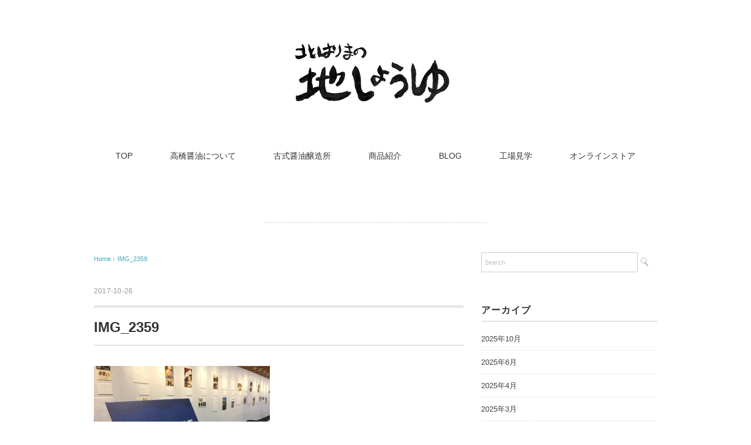

--- FILE ---
content_type: text/html; charset=UTF-8
request_url: https://www.sakuraizumi.com/segare20171026/img_2359
body_size: 13782
content:
<!DOCTYPE html>
<html dir="ltr" lang="ja" prefix="og: https://ogp.me/ns#">
<head>
<meta charset="UTF-8" />
<meta name="viewport" content="width=device-width, initial-scale=1.0">
<link rel="stylesheet" href="https://www.sakuraizumi.com/wp-content/themes/pantomime/responsive.css" type="text/css" media="screen, print" />
<link rel="stylesheet" href="https://www.sakuraizumi.com/wp-content/themes/pantomime/style.css" type="text/css" media="screen, print" />
<link rel="alternate" type="application/atom+xml" title="～北はりまの地しょうゆ～サクライズミ高橋醤油 Atom Feed" href="https://www.sakuraizumi.com/feed/atom" />
<link rel="alternate" type="application/rss+xml" title="～北はりまの地しょうゆ～サクライズミ高橋醤油 RSS Feed" href="https://www.sakuraizumi.com/feed" />
<!--[if lt IE 9]>
<script src="https://www.sakuraizumi.com/wp-content/themes/pantomime/jquery/html5.js" type="text/javascript"></script>
<![endif]-->
<title>IMG_2359 | ～北はりまの地しょうゆ～サクライズミ高橋醤油</title>
	<style>img:is([sizes="auto" i], [sizes^="auto," i]) { contain-intrinsic-size: 3000px 1500px }</style>
	
		<!-- All in One SEO 4.8.5 - aioseo.com -->
	<meta name="robots" content="max-image-preview:large" />
	<meta name="author" content="takahasiadmin"/>
	<link rel="canonical" href="https://www.sakuraizumi.com/segare20171026/img_2359" />
	<meta name="generator" content="All in One SEO (AIOSEO) 4.8.5" />
		<meta property="og:locale" content="ja_JP" />
		<meta property="og:site_name" content="～北はりまの地しょうゆ～サクライズミ高橋醤油 | 兵庫県北播磨地方の家庭の味を守り続けて、もうすぐ百年。" />
		<meta property="og:type" content="article" />
		<meta property="og:title" content="IMG_2359 | ～北はりまの地しょうゆ～サクライズミ高橋醤油" />
		<meta property="og:url" content="https://www.sakuraizumi.com/segare20171026/img_2359" />
		<meta property="article:published_time" content="2017-10-26T04:07:55+00:00" />
		<meta property="article:modified_time" content="2017-10-26T04:07:55+00:00" />
		<meta property="article:publisher" content="https://www.facebook.com/takahashishoyu" />
		<meta name="twitter:card" content="summary" />
		<meta name="twitter:title" content="IMG_2359 | ～北はりまの地しょうゆ～サクライズミ高橋醤油" />
		<script type="application/ld+json" class="aioseo-schema">
			{"@context":"https:\/\/schema.org","@graph":[{"@type":"BreadcrumbList","@id":"https:\/\/www.sakuraizumi.com\/segare20171026\/img_2359#breadcrumblist","itemListElement":[{"@type":"ListItem","@id":"https:\/\/www.sakuraizumi.com#listItem","position":1,"name":"\u30db\u30fc\u30e0","item":"https:\/\/www.sakuraizumi.com","nextItem":{"@type":"ListItem","@id":"https:\/\/www.sakuraizumi.com\/segare20171026\/img_2359#listItem","name":"IMG_2359"}},{"@type":"ListItem","@id":"https:\/\/www.sakuraizumi.com\/segare20171026\/img_2359#listItem","position":2,"name":"IMG_2359","previousItem":{"@type":"ListItem","@id":"https:\/\/www.sakuraizumi.com#listItem","name":"\u30db\u30fc\u30e0"}}]},{"@type":"ItemPage","@id":"https:\/\/www.sakuraizumi.com\/segare20171026\/img_2359#itempage","url":"https:\/\/www.sakuraizumi.com\/segare20171026\/img_2359","name":"IMG_2359 | \uff5e\u5317\u306f\u308a\u307e\u306e\u5730\u3057\u3087\u3046\u3086\uff5e\u30b5\u30af\u30e9\u30a4\u30ba\u30df\u9ad8\u6a4b\u91a4\u6cb9","inLanguage":"ja","isPartOf":{"@id":"https:\/\/www.sakuraizumi.com\/#website"},"breadcrumb":{"@id":"https:\/\/www.sakuraizumi.com\/segare20171026\/img_2359#breadcrumblist"},"author":{"@id":"https:\/\/www.sakuraizumi.com\/author\/takahasiadmin#author"},"creator":{"@id":"https:\/\/www.sakuraizumi.com\/author\/takahasiadmin#author"},"datePublished":"2017-10-26T13:07:55+09:00","dateModified":"2017-10-26T13:07:55+09:00"},{"@type":"Organization","@id":"https:\/\/www.sakuraizumi.com\/#organization","name":"\u9ad8\u6a4b\u91a4\u6cb9","description":"\u5175\u5eab\u770c\u5317\u64ad\u78e8\u5730\u65b9\u306e\u5bb6\u5ead\u306e\u5473\u3092\u5b88\u308a\u7d9a\u3051\u3066\u3001\u3082\u3046\u3059\u3050\u767e\u5e74\u3002","url":"https:\/\/www.sakuraizumi.com\/","logo":{"@type":"ImageObject","url":"https:\/\/i0.wp.com\/www.sakuraizumi.com\/wp-content\/uploads\/2020\/09\/1111.jpg?fit=800%2C800&ssl=1","@id":"https:\/\/www.sakuraizumi.com\/segare20171026\/img_2359\/#organizationLogo","width":800,"height":800},"image":{"@id":"https:\/\/www.sakuraizumi.com\/segare20171026\/img_2359\/#organizationLogo"},"sameAs":["https:\/\/www.facebook.com\/takahashishoyu","https:\/\/www.instagram.com\/takahashishoyu\/","https:\/\/www.youtube.com\/user\/SakuraizumiSyouyu"]},{"@type":"Person","@id":"https:\/\/www.sakuraizumi.com\/author\/takahasiadmin#author","url":"https:\/\/www.sakuraizumi.com\/author\/takahasiadmin","name":"takahasiadmin","image":{"@type":"ImageObject","@id":"https:\/\/www.sakuraizumi.com\/segare20171026\/img_2359#authorImage","url":"https:\/\/secure.gravatar.com\/avatar\/5ea63f4b0352c5f3a9bf5c386ef83930?s=96&d=mm&r=g","width":96,"height":96,"caption":"takahasiadmin"}},{"@type":"WebSite","@id":"https:\/\/www.sakuraizumi.com\/#website","url":"https:\/\/www.sakuraizumi.com\/","name":"\uff5e\u5317\u306f\u308a\u307e\u306e\u5730\u3057\u3087\u3046\u3086\uff5e\u30b5\u30af\u30e9\u30a4\u30ba\u30df\u9ad8\u6a4b\u91a4\u6cb9","description":"\u5175\u5eab\u770c\u5317\u64ad\u78e8\u5730\u65b9\u306e\u5bb6\u5ead\u306e\u5473\u3092\u5b88\u308a\u7d9a\u3051\u3066\u3001\u3082\u3046\u3059\u3050\u767e\u5e74\u3002","inLanguage":"ja","publisher":{"@id":"https:\/\/www.sakuraizumi.com\/#organization"}}]}
		</script>
		<!-- All in One SEO -->

<link rel='dns-prefetch' href='//ajax.googleapis.com' />
<link rel='dns-prefetch' href='//secure.gravatar.com' />
<link rel='dns-prefetch' href='//stats.wp.com' />
<link rel='dns-prefetch' href='//v0.wordpress.com' />
<link rel='preconnect' href='//i0.wp.com' />
<link rel="alternate" type="application/rss+xml" title="～北はりまの地しょうゆ～サクライズミ高橋醤油 &raquo; フィード" href="https://www.sakuraizumi.com/feed" />
<script type="text/javascript">
/* <![CDATA[ */
window._wpemojiSettings = {"baseUrl":"https:\/\/s.w.org\/images\/core\/emoji\/15.0.3\/72x72\/","ext":".png","svgUrl":"https:\/\/s.w.org\/images\/core\/emoji\/15.0.3\/svg\/","svgExt":".svg","source":{"concatemoji":"https:\/\/www.sakuraizumi.com\/wp-includes\/js\/wp-emoji-release.min.js?ver=6.7.4"}};
/*! This file is auto-generated */
!function(i,n){var o,s,e;function c(e){try{var t={supportTests:e,timestamp:(new Date).valueOf()};sessionStorage.setItem(o,JSON.stringify(t))}catch(e){}}function p(e,t,n){e.clearRect(0,0,e.canvas.width,e.canvas.height),e.fillText(t,0,0);var t=new Uint32Array(e.getImageData(0,0,e.canvas.width,e.canvas.height).data),r=(e.clearRect(0,0,e.canvas.width,e.canvas.height),e.fillText(n,0,0),new Uint32Array(e.getImageData(0,0,e.canvas.width,e.canvas.height).data));return t.every(function(e,t){return e===r[t]})}function u(e,t,n){switch(t){case"flag":return n(e,"\ud83c\udff3\ufe0f\u200d\u26a7\ufe0f","\ud83c\udff3\ufe0f\u200b\u26a7\ufe0f")?!1:!n(e,"\ud83c\uddfa\ud83c\uddf3","\ud83c\uddfa\u200b\ud83c\uddf3")&&!n(e,"\ud83c\udff4\udb40\udc67\udb40\udc62\udb40\udc65\udb40\udc6e\udb40\udc67\udb40\udc7f","\ud83c\udff4\u200b\udb40\udc67\u200b\udb40\udc62\u200b\udb40\udc65\u200b\udb40\udc6e\u200b\udb40\udc67\u200b\udb40\udc7f");case"emoji":return!n(e,"\ud83d\udc26\u200d\u2b1b","\ud83d\udc26\u200b\u2b1b")}return!1}function f(e,t,n){var r="undefined"!=typeof WorkerGlobalScope&&self instanceof WorkerGlobalScope?new OffscreenCanvas(300,150):i.createElement("canvas"),a=r.getContext("2d",{willReadFrequently:!0}),o=(a.textBaseline="top",a.font="600 32px Arial",{});return e.forEach(function(e){o[e]=t(a,e,n)}),o}function t(e){var t=i.createElement("script");t.src=e,t.defer=!0,i.head.appendChild(t)}"undefined"!=typeof Promise&&(o="wpEmojiSettingsSupports",s=["flag","emoji"],n.supports={everything:!0,everythingExceptFlag:!0},e=new Promise(function(e){i.addEventListener("DOMContentLoaded",e,{once:!0})}),new Promise(function(t){var n=function(){try{var e=JSON.parse(sessionStorage.getItem(o));if("object"==typeof e&&"number"==typeof e.timestamp&&(new Date).valueOf()<e.timestamp+604800&&"object"==typeof e.supportTests)return e.supportTests}catch(e){}return null}();if(!n){if("undefined"!=typeof Worker&&"undefined"!=typeof OffscreenCanvas&&"undefined"!=typeof URL&&URL.createObjectURL&&"undefined"!=typeof Blob)try{var e="postMessage("+f.toString()+"("+[JSON.stringify(s),u.toString(),p.toString()].join(",")+"));",r=new Blob([e],{type:"text/javascript"}),a=new Worker(URL.createObjectURL(r),{name:"wpTestEmojiSupports"});return void(a.onmessage=function(e){c(n=e.data),a.terminate(),t(n)})}catch(e){}c(n=f(s,u,p))}t(n)}).then(function(e){for(var t in e)n.supports[t]=e[t],n.supports.everything=n.supports.everything&&n.supports[t],"flag"!==t&&(n.supports.everythingExceptFlag=n.supports.everythingExceptFlag&&n.supports[t]);n.supports.everythingExceptFlag=n.supports.everythingExceptFlag&&!n.supports.flag,n.DOMReady=!1,n.readyCallback=function(){n.DOMReady=!0}}).then(function(){return e}).then(function(){var e;n.supports.everything||(n.readyCallback(),(e=n.source||{}).concatemoji?t(e.concatemoji):e.wpemoji&&e.twemoji&&(t(e.twemoji),t(e.wpemoji)))}))}((window,document),window._wpemojiSettings);
/* ]]> */
</script>
<style id='wp-emoji-styles-inline-css' type='text/css'>

	img.wp-smiley, img.emoji {
		display: inline !important;
		border: none !important;
		box-shadow: none !important;
		height: 1em !important;
		width: 1em !important;
		margin: 0 0.07em !important;
		vertical-align: -0.1em !important;
		background: none !important;
		padding: 0 !important;
	}
</style>
<link rel='stylesheet' id='wp-block-library-css' href='https://www.sakuraizumi.com/wp-includes/css/dist/block-library/style.min.css?ver=6.7.4' type='text/css' media='all' />
<link rel='stylesheet' id='mediaelement-css' href='https://www.sakuraizumi.com/wp-includes/js/mediaelement/mediaelementplayer-legacy.min.css?ver=4.2.17' type='text/css' media='all' />
<link rel='stylesheet' id='wp-mediaelement-css' href='https://www.sakuraizumi.com/wp-includes/js/mediaelement/wp-mediaelement.min.css?ver=6.7.4' type='text/css' media='all' />
<style id='jetpack-sharing-buttons-style-inline-css' type='text/css'>
.jetpack-sharing-buttons__services-list{display:flex;flex-direction:row;flex-wrap:wrap;gap:0;list-style-type:none;margin:5px;padding:0}.jetpack-sharing-buttons__services-list.has-small-icon-size{font-size:12px}.jetpack-sharing-buttons__services-list.has-normal-icon-size{font-size:16px}.jetpack-sharing-buttons__services-list.has-large-icon-size{font-size:24px}.jetpack-sharing-buttons__services-list.has-huge-icon-size{font-size:36px}@media print{.jetpack-sharing-buttons__services-list{display:none!important}}.editor-styles-wrapper .wp-block-jetpack-sharing-buttons{gap:0;padding-inline-start:0}ul.jetpack-sharing-buttons__services-list.has-background{padding:1.25em 2.375em}
</style>
<style id='classic-theme-styles-inline-css' type='text/css'>
/*! This file is auto-generated */
.wp-block-button__link{color:#fff;background-color:#32373c;border-radius:9999px;box-shadow:none;text-decoration:none;padding:calc(.667em + 2px) calc(1.333em + 2px);font-size:1.125em}.wp-block-file__button{background:#32373c;color:#fff;text-decoration:none}
</style>
<style id='global-styles-inline-css' type='text/css'>
:root{--wp--preset--aspect-ratio--square: 1;--wp--preset--aspect-ratio--4-3: 4/3;--wp--preset--aspect-ratio--3-4: 3/4;--wp--preset--aspect-ratio--3-2: 3/2;--wp--preset--aspect-ratio--2-3: 2/3;--wp--preset--aspect-ratio--16-9: 16/9;--wp--preset--aspect-ratio--9-16: 9/16;--wp--preset--color--black: #000000;--wp--preset--color--cyan-bluish-gray: #abb8c3;--wp--preset--color--white: #ffffff;--wp--preset--color--pale-pink: #f78da7;--wp--preset--color--vivid-red: #cf2e2e;--wp--preset--color--luminous-vivid-orange: #ff6900;--wp--preset--color--luminous-vivid-amber: #fcb900;--wp--preset--color--light-green-cyan: #7bdcb5;--wp--preset--color--vivid-green-cyan: #00d084;--wp--preset--color--pale-cyan-blue: #8ed1fc;--wp--preset--color--vivid-cyan-blue: #0693e3;--wp--preset--color--vivid-purple: #9b51e0;--wp--preset--gradient--vivid-cyan-blue-to-vivid-purple: linear-gradient(135deg,rgba(6,147,227,1) 0%,rgb(155,81,224) 100%);--wp--preset--gradient--light-green-cyan-to-vivid-green-cyan: linear-gradient(135deg,rgb(122,220,180) 0%,rgb(0,208,130) 100%);--wp--preset--gradient--luminous-vivid-amber-to-luminous-vivid-orange: linear-gradient(135deg,rgba(252,185,0,1) 0%,rgba(255,105,0,1) 100%);--wp--preset--gradient--luminous-vivid-orange-to-vivid-red: linear-gradient(135deg,rgba(255,105,0,1) 0%,rgb(207,46,46) 100%);--wp--preset--gradient--very-light-gray-to-cyan-bluish-gray: linear-gradient(135deg,rgb(238,238,238) 0%,rgb(169,184,195) 100%);--wp--preset--gradient--cool-to-warm-spectrum: linear-gradient(135deg,rgb(74,234,220) 0%,rgb(151,120,209) 20%,rgb(207,42,186) 40%,rgb(238,44,130) 60%,rgb(251,105,98) 80%,rgb(254,248,76) 100%);--wp--preset--gradient--blush-light-purple: linear-gradient(135deg,rgb(255,206,236) 0%,rgb(152,150,240) 100%);--wp--preset--gradient--blush-bordeaux: linear-gradient(135deg,rgb(254,205,165) 0%,rgb(254,45,45) 50%,rgb(107,0,62) 100%);--wp--preset--gradient--luminous-dusk: linear-gradient(135deg,rgb(255,203,112) 0%,rgb(199,81,192) 50%,rgb(65,88,208) 100%);--wp--preset--gradient--pale-ocean: linear-gradient(135deg,rgb(255,245,203) 0%,rgb(182,227,212) 50%,rgb(51,167,181) 100%);--wp--preset--gradient--electric-grass: linear-gradient(135deg,rgb(202,248,128) 0%,rgb(113,206,126) 100%);--wp--preset--gradient--midnight: linear-gradient(135deg,rgb(2,3,129) 0%,rgb(40,116,252) 100%);--wp--preset--font-size--small: 13px;--wp--preset--font-size--medium: 20px;--wp--preset--font-size--large: 36px;--wp--preset--font-size--x-large: 42px;--wp--preset--spacing--20: 0.44rem;--wp--preset--spacing--30: 0.67rem;--wp--preset--spacing--40: 1rem;--wp--preset--spacing--50: 1.5rem;--wp--preset--spacing--60: 2.25rem;--wp--preset--spacing--70: 3.38rem;--wp--preset--spacing--80: 5.06rem;--wp--preset--shadow--natural: 6px 6px 9px rgba(0, 0, 0, 0.2);--wp--preset--shadow--deep: 12px 12px 50px rgba(0, 0, 0, 0.4);--wp--preset--shadow--sharp: 6px 6px 0px rgba(0, 0, 0, 0.2);--wp--preset--shadow--outlined: 6px 6px 0px -3px rgba(255, 255, 255, 1), 6px 6px rgba(0, 0, 0, 1);--wp--preset--shadow--crisp: 6px 6px 0px rgba(0, 0, 0, 1);}:where(.is-layout-flex){gap: 0.5em;}:where(.is-layout-grid){gap: 0.5em;}body .is-layout-flex{display: flex;}.is-layout-flex{flex-wrap: wrap;align-items: center;}.is-layout-flex > :is(*, div){margin: 0;}body .is-layout-grid{display: grid;}.is-layout-grid > :is(*, div){margin: 0;}:where(.wp-block-columns.is-layout-flex){gap: 2em;}:where(.wp-block-columns.is-layout-grid){gap: 2em;}:where(.wp-block-post-template.is-layout-flex){gap: 1.25em;}:where(.wp-block-post-template.is-layout-grid){gap: 1.25em;}.has-black-color{color: var(--wp--preset--color--black) !important;}.has-cyan-bluish-gray-color{color: var(--wp--preset--color--cyan-bluish-gray) !important;}.has-white-color{color: var(--wp--preset--color--white) !important;}.has-pale-pink-color{color: var(--wp--preset--color--pale-pink) !important;}.has-vivid-red-color{color: var(--wp--preset--color--vivid-red) !important;}.has-luminous-vivid-orange-color{color: var(--wp--preset--color--luminous-vivid-orange) !important;}.has-luminous-vivid-amber-color{color: var(--wp--preset--color--luminous-vivid-amber) !important;}.has-light-green-cyan-color{color: var(--wp--preset--color--light-green-cyan) !important;}.has-vivid-green-cyan-color{color: var(--wp--preset--color--vivid-green-cyan) !important;}.has-pale-cyan-blue-color{color: var(--wp--preset--color--pale-cyan-blue) !important;}.has-vivid-cyan-blue-color{color: var(--wp--preset--color--vivid-cyan-blue) !important;}.has-vivid-purple-color{color: var(--wp--preset--color--vivid-purple) !important;}.has-black-background-color{background-color: var(--wp--preset--color--black) !important;}.has-cyan-bluish-gray-background-color{background-color: var(--wp--preset--color--cyan-bluish-gray) !important;}.has-white-background-color{background-color: var(--wp--preset--color--white) !important;}.has-pale-pink-background-color{background-color: var(--wp--preset--color--pale-pink) !important;}.has-vivid-red-background-color{background-color: var(--wp--preset--color--vivid-red) !important;}.has-luminous-vivid-orange-background-color{background-color: var(--wp--preset--color--luminous-vivid-orange) !important;}.has-luminous-vivid-amber-background-color{background-color: var(--wp--preset--color--luminous-vivid-amber) !important;}.has-light-green-cyan-background-color{background-color: var(--wp--preset--color--light-green-cyan) !important;}.has-vivid-green-cyan-background-color{background-color: var(--wp--preset--color--vivid-green-cyan) !important;}.has-pale-cyan-blue-background-color{background-color: var(--wp--preset--color--pale-cyan-blue) !important;}.has-vivid-cyan-blue-background-color{background-color: var(--wp--preset--color--vivid-cyan-blue) !important;}.has-vivid-purple-background-color{background-color: var(--wp--preset--color--vivid-purple) !important;}.has-black-border-color{border-color: var(--wp--preset--color--black) !important;}.has-cyan-bluish-gray-border-color{border-color: var(--wp--preset--color--cyan-bluish-gray) !important;}.has-white-border-color{border-color: var(--wp--preset--color--white) !important;}.has-pale-pink-border-color{border-color: var(--wp--preset--color--pale-pink) !important;}.has-vivid-red-border-color{border-color: var(--wp--preset--color--vivid-red) !important;}.has-luminous-vivid-orange-border-color{border-color: var(--wp--preset--color--luminous-vivid-orange) !important;}.has-luminous-vivid-amber-border-color{border-color: var(--wp--preset--color--luminous-vivid-amber) !important;}.has-light-green-cyan-border-color{border-color: var(--wp--preset--color--light-green-cyan) !important;}.has-vivid-green-cyan-border-color{border-color: var(--wp--preset--color--vivid-green-cyan) !important;}.has-pale-cyan-blue-border-color{border-color: var(--wp--preset--color--pale-cyan-blue) !important;}.has-vivid-cyan-blue-border-color{border-color: var(--wp--preset--color--vivid-cyan-blue) !important;}.has-vivid-purple-border-color{border-color: var(--wp--preset--color--vivid-purple) !important;}.has-vivid-cyan-blue-to-vivid-purple-gradient-background{background: var(--wp--preset--gradient--vivid-cyan-blue-to-vivid-purple) !important;}.has-light-green-cyan-to-vivid-green-cyan-gradient-background{background: var(--wp--preset--gradient--light-green-cyan-to-vivid-green-cyan) !important;}.has-luminous-vivid-amber-to-luminous-vivid-orange-gradient-background{background: var(--wp--preset--gradient--luminous-vivid-amber-to-luminous-vivid-orange) !important;}.has-luminous-vivid-orange-to-vivid-red-gradient-background{background: var(--wp--preset--gradient--luminous-vivid-orange-to-vivid-red) !important;}.has-very-light-gray-to-cyan-bluish-gray-gradient-background{background: var(--wp--preset--gradient--very-light-gray-to-cyan-bluish-gray) !important;}.has-cool-to-warm-spectrum-gradient-background{background: var(--wp--preset--gradient--cool-to-warm-spectrum) !important;}.has-blush-light-purple-gradient-background{background: var(--wp--preset--gradient--blush-light-purple) !important;}.has-blush-bordeaux-gradient-background{background: var(--wp--preset--gradient--blush-bordeaux) !important;}.has-luminous-dusk-gradient-background{background: var(--wp--preset--gradient--luminous-dusk) !important;}.has-pale-ocean-gradient-background{background: var(--wp--preset--gradient--pale-ocean) !important;}.has-electric-grass-gradient-background{background: var(--wp--preset--gradient--electric-grass) !important;}.has-midnight-gradient-background{background: var(--wp--preset--gradient--midnight) !important;}.has-small-font-size{font-size: var(--wp--preset--font-size--small) !important;}.has-medium-font-size{font-size: var(--wp--preset--font-size--medium) !important;}.has-large-font-size{font-size: var(--wp--preset--font-size--large) !important;}.has-x-large-font-size{font-size: var(--wp--preset--font-size--x-large) !important;}
:where(.wp-block-post-template.is-layout-flex){gap: 1.25em;}:where(.wp-block-post-template.is-layout-grid){gap: 1.25em;}
:where(.wp-block-columns.is-layout-flex){gap: 2em;}:where(.wp-block-columns.is-layout-grid){gap: 2em;}
:root :where(.wp-block-pullquote){font-size: 1.5em;line-height: 1.6;}
</style>
<script type="text/javascript" src="//ajax.googleapis.com/ajax/libs/jquery/1.7.1/jquery.min.js?ver=1.7.1" id="jquery-js"></script>
<link rel="https://api.w.org/" href="https://www.sakuraizumi.com/wp-json/" /><link rel="alternate" title="JSON" type="application/json" href="https://www.sakuraizumi.com/wp-json/wp/v2/media/1590" /><link rel='shortlink' href='https://wp.me/a94GH6-pE' />
<link rel="alternate" title="oEmbed (JSON)" type="application/json+oembed" href="https://www.sakuraizumi.com/wp-json/oembed/1.0/embed?url=https%3A%2F%2Fwww.sakuraizumi.com%2Fsegare20171026%2Fimg_2359" />
<link rel="alternate" title="oEmbed (XML)" type="text/xml+oembed" href="https://www.sakuraizumi.com/wp-json/oembed/1.0/embed?url=https%3A%2F%2Fwww.sakuraizumi.com%2Fsegare20171026%2Fimg_2359&#038;format=xml" />
	<style>img#wpstats{display:none}</style>
		<link rel="icon" href="https://i0.wp.com/www.sakuraizumi.com/wp-content/uploads/2017/02/cropped-527555_513699801980675_1759429632_n-e1492489603600.jpg?fit=32%2C32&#038;ssl=1" sizes="32x32" />
<link rel="icon" href="https://i0.wp.com/www.sakuraizumi.com/wp-content/uploads/2017/02/cropped-527555_513699801980675_1759429632_n-e1492489603600.jpg?fit=150%2C150&#038;ssl=1" sizes="192x192" />
<link rel="apple-touch-icon" href="https://i0.wp.com/www.sakuraizumi.com/wp-content/uploads/2017/02/cropped-527555_513699801980675_1759429632_n-e1492489603600.jpg?fit=150%2C150&#038;ssl=1" />
<meta name="msapplication-TileImage" content="https://i0.wp.com/www.sakuraizumi.com/wp-content/uploads/2017/02/cropped-527555_513699801980675_1759429632_n-e1492489603600.jpg?fit=150%2C150&#038;ssl=1" />
		<style type="text/css" id="wp-custom-css">
			.textwidget iframe{
	width:100%;
	height:307px;
	text-align:center;
}
#error-page{
	max-width:100%;
}
		</style>
		<style id="sccss"></style><script src="https://www.sakuraizumi.com/wp-content/themes/pantomime/jquery/jquery.cycle2.js" type="text/javascript"></script>
<script type="text/javascript">
$(document).ready(function(){
   $(document).ready(
      function(){
      $(".single a img").hover(function(){
      $(this).fadeTo(200, 0.8);
      },function(){
      $(this).fadeTo(300, 1.0);
      });
   });
   $(".slidebase").hover(function(){
      $(this).find(".slidetext").slideToggle("normal");
   });
   $(".menu-toggle").toggle(
      function(){
      $(this).attr('src', 'https://www.sakuraizumi.com/wp-content/themes/pantomime/images/toggle-off.png');
      $("#nav").slideToggle();
      return false;
      },
      function(){
      $(this).attr('src', 'https://www.sakuraizumi.com/wp-content/themes/pantomime/images/toggle-on.gif');
      $("#nav").slideToggle();
      return false;
      }
   );
});
</script>
</head>

<body class="attachment attachment-template-default single single-attachment postid-1590 attachmentid-1590 attachment-jpeg">

<div class="toggle">
<a href="#"><img src="https://www.sakuraizumi.com/wp-content/themes/pantomime/images/toggle-on.gif" alt="toggle" class="menu-toggle" /></a>
</div>

<!-- ヘッダー -->
<header id="header">

<!-- ヘッダー中身 -->    
<div class="header-inner">

<!-- ロゴ -->
<!-- トップページ以外 -->
<div class="logo">
<a href="https://www.sakuraizumi.com" title="～北はりまの地しょうゆ～サクライズミ高橋醤油"><img src="https://www.sakuraizumi.com/wp-content/uploads/2017/02/2.jpg" alt="～北はりまの地しょうゆ～サクライズミ高橋醤油" /></a>
</div>
<!-- / ロゴ -->

</div>    
<!-- / ヘッダー中身 -->    

</header>
<!-- / ヘッダー -->  
<div class="clear"></div>

<!-- トップナビゲーション -->
<nav id="nav" class="main-navigation" role="navigation">
<div class="menu-topnav-container"><ul id="menu-topnav" class="nav-menu"><li id="menu-item-148" class="menu-item menu-item-type-custom menu-item-object-custom menu-item-home menu-item-148"><a href="https://www.sakuraizumi.com/">TOP</a></li>
<li id="menu-item-149" class="menu-item menu-item-type-post_type menu-item-object-page menu-item-has-children menu-item-149"><a href="https://www.sakuraizumi.com/about">高橋醤油について</a>
<ul class="sub-menu">
	<li id="menu-item-530" class="menu-item menu-item-type-post_type menu-item-object-page menu-item-530"><a href="https://www.sakuraizumi.com/about/job">こだわり</a></li>
	<li id="menu-item-150" class="menu-item menu-item-type-post_type menu-item-object-page menu-item-150"><a href="https://www.sakuraizumi.com/about/%e5%bd%93%e5%ba%97%e3%81%ae%e6%ad%b4%e5%8f%b2">高橋醤油の歩み</a></li>
	<li id="menu-item-3465" class="menu-item menu-item-type-post_type menu-item-object-page menu-item-3465"><a href="https://www.sakuraizumi.com/kitaharima">北播磨について</a></li>
	<li id="menu-item-408" class="menu-item menu-item-type-post_type menu-item-object-page menu-item-408"><a href="https://www.sakuraizumi.com/about/stores">販売店</a></li>
	<li id="menu-item-187" class="menu-item menu-item-type-taxonomy menu-item-object-category menu-item-187"><a href="https://www.sakuraizumi.com/category/event">イベント</a></li>
	<li id="menu-item-2519" class="menu-item menu-item-type-custom menu-item-object-custom menu-item-2519"><a href="https://cookpad.com/kitchen/10006541">おすすめレシピ</a></li>
	<li id="menu-item-613" class="menu-item menu-item-type-taxonomy menu-item-object-category menu-item-613"><a href="https://www.sakuraizumi.com/category/voice">お客様の声</a></li>
	<li id="menu-item-2461" class="menu-item menu-item-type-taxonomy menu-item-object-category menu-item-2461"><a href="https://www.sakuraizumi.com/category/media">メディア掲載</a></li>
	<li id="menu-item-570" class="menu-item menu-item-type-post_type menu-item-object-page menu-item-570"><a href="https://www.sakuraizumi.com/contact">問い合わせフォーム</a></li>
	<li id="menu-item-1104" class="menu-item menu-item-type-post_type menu-item-object-page menu-item-1104"><a href="https://www.sakuraizumi.com/contact2">お問い合わせ（業者様向け）</a></li>
	<li id="menu-item-394" class="menu-item menu-item-type-post_type menu-item-object-page menu-item-394"><a href="https://www.sakuraizumi.com/about/company">会社概要</a></li>
	<li id="menu-item-399" class="menu-item menu-item-type-post_type menu-item-object-page menu-item-399"><a href="https://www.sakuraizumi.com/about/access">アクセス</a></li>
</ul>
</li>
<li id="menu-item-151" class="menu-item menu-item-type-post_type menu-item-object-page menu-item-151"><a href="https://www.sakuraizumi.com/kosikisyouyu">古式醤油醸造所</a></li>
<li id="menu-item-153" class="menu-item menu-item-type-taxonomy menu-item-object-category menu-item-has-children menu-item-153"><a href="https://www.sakuraizumi.com/category/item">商品紹介</a>
<ul class="sub-menu">
	<li id="menu-item-176" class="menu-item menu-item-type-taxonomy menu-item-object-category menu-item-has-children menu-item-176"><a href="https://www.sakuraizumi.com/category/item/koikuti">こいくち類</a>
	<ul class="sub-menu">
		<li id="menu-item-294" class="menu-item menu-item-type-custom menu-item-object-custom menu-item-294"><a href="https://www.sakuraizumi.com/koikuti-syouyu">濃口醤油</a></li>
		<li id="menu-item-296" class="menu-item menu-item-type-custom menu-item-object-custom menu-item-296"><a href="https://www.sakuraizumi.com/honjouzou-syouyu">本醸造醤油</a></li>
		<li id="menu-item-297" class="menu-item menu-item-type-custom menu-item-object-custom menu-item-297"><a href="https://www.sakuraizumi.com/usumi-syouyu">うす味醤油</a></li>
		<li id="menu-item-298" class="menu-item menu-item-type-custom menu-item-object-custom menu-item-298"><a href="https://www.sakuraizumi.com/genmi-syouyu">原味醤油</a></li>
		<li id="menu-item-299" class="menu-item menu-item-type-custom menu-item-object-custom menu-item-299"><a href="https://www.sakuraizumi.com/sasimi-syouyu">刺身醤油</a></li>
		<li id="menu-item-300" class="menu-item menu-item-type-custom menu-item-object-custom menu-item-300"><a href="https://www.sakuraizumi.com/kake-syouyu">かけ醤油</a></li>
		<li id="menu-item-301" class="menu-item menu-item-type-custom menu-item-object-custom menu-item-301"><a href="https://www.sakuraizumi.com/kakekiwami-syouyu">かけ醤油極み</a></li>
	</ul>
</li>
	<li id="menu-item-524" class="menu-item menu-item-type-taxonomy menu-item-object-category menu-item-has-children menu-item-524"><a href="https://www.sakuraizumi.com/category/item/amakuti">あまくち類</a>
	<ul class="sub-menu">
		<li id="menu-item-525" class="menu-item menu-item-type-custom menu-item-object-custom menu-item-525"><a href="https://www.sakuraizumi.com/amakuti-syouyu">甘口醤油</a></li>
	</ul>
</li>
	<li id="menu-item-292" class="menu-item menu-item-type-taxonomy menu-item-object-category menu-item-has-children menu-item-292"><a href="https://www.sakuraizumi.com/category/item/usukuti">うすくち類</a>
	<ul class="sub-menu">
		<li id="menu-item-302" class="menu-item menu-item-type-custom menu-item-object-custom menu-item-302"><a href="https://www.sakuraizumi.com/usukuti-syouyu">淡口醤油</a></li>
	</ul>
</li>
	<li id="menu-item-293" class="menu-item menu-item-type-taxonomy menu-item-object-category menu-item-has-children menu-item-293"><a href="https://www.sakuraizumi.com/category/item/dasi-syouyu">つゆ・だし類</a>
	<ul class="sub-menu">
		<li id="menu-item-358" class="menu-item menu-item-type-custom menu-item-object-custom menu-item-358"><a href="https://www.sakuraizumi.com/moromininniku-yakinikunotare">もろみにんにく</a></li>
		<li id="menu-item-303" class="menu-item menu-item-type-custom menu-item-object-custom menu-item-303"><a href="https://www.sakuraizumi.com/dasi-syouyu">だし醤油</a></li>
		<li id="menu-item-304" class="menu-item menu-item-type-custom menu-item-object-custom menu-item-304"><a href="https://www.sakuraizumi.com/koiuma-tuyu">濃旨つゆ</a></li>
		<li id="menu-item-305" class="menu-item menu-item-type-custom menu-item-object-custom menu-item-305"><a href="https://www.sakuraizumi.com/syouyu-ponzu">醤油ぽん酢</a></li>
		<li id="menu-item-311" class="menu-item menu-item-type-custom menu-item-object-custom menu-item-311"><a href="https://www.sakuraizumi.com/udon-tuyu">うどんつゆ</a></li>
		<li id="menu-item-328" class="menu-item menu-item-type-custom menu-item-object-custom menu-item-328"><a href="https://www.sakuraizumi.com/tamagokake-syouyu">卵かけしょうゆ</a></li>
		<li id="menu-item-337" class="menu-item menu-item-type-custom menu-item-object-custom menu-item-337"><a href="https://www.sakuraizumi.com/yorokonbu-syouyu">よろこんぶ醬油</a></li>
	</ul>
</li>
	<li id="menu-item-346" class="menu-item menu-item-type-taxonomy menu-item-object-category menu-item-has-children menu-item-346"><a href="https://www.sakuraizumi.com/category/item/%e5%8f%a4%e5%bc%8f%e3%81%97%e3%82%87%e3%81%86%e3%82%86%e9%a1%9e">古式しょうゆ類</a>
	<ul class="sub-menu">
		<li id="menu-item-347" class="menu-item menu-item-type-custom menu-item-object-custom menu-item-347"><a href="https://www.sakuraizumi.com/kosikisannen-syouyu">古式三年醤油</a></li>
		<li id="menu-item-352" class="menu-item menu-item-type-custom menu-item-object-custom menu-item-352"><a href="https://www.sakuraizumi.com/kosikimarudaizu-syouyu">古式丸大豆醤油</a></li>
	</ul>
</li>
	<li id="menu-item-369" class="menu-item menu-item-type-taxonomy menu-item-object-category menu-item-has-children menu-item-369"><a href="https://www.sakuraizumi.com/category/item/%e3%82%82%e3%82%8d%e3%81%bf%e4%bd%83%e7%85%ae%e9%a1%9e">もろみ佃煮類</a>
	<ul class="sub-menu">
		<li id="menu-item-370" class="menu-item menu-item-type-custom menu-item-object-custom menu-item-370"><a href="https://www.sakuraizumi.com/moromi">もろみ</a></li>
		<li id="menu-item-373" class="menu-item menu-item-type-custom menu-item-object-custom menu-item-373"><a href="https://www.sakuraizumi.com/kinzanji-moromi">金山寺もろみ</a></li>
		<li id="menu-item-380" class="menu-item menu-item-type-custom menu-item-object-custom menu-item-380"><a href="https://www.sakuraizumi.com/siitakekonbu-tukudani">椎茸昆布の佃煮</a></li>
		<li id="menu-item-383" class="menu-item menu-item-type-custom menu-item-object-custom menu-item-383"><a href="https://www.sakuraizumi.com/huki-tukudani">ふきの佃煮</a></li>
		<li id="menu-item-386" class="menu-item menu-item-type-custom menu-item-object-custom menu-item-386"><a href="https://www.sakuraizumi.com/hawasabi-tukudani">葉わさびの佃煮</a></li>
	</ul>
</li>
	<li id="menu-item-2241" class="menu-item menu-item-type-taxonomy menu-item-object-category menu-item-has-children menu-item-2241"><a href="https://www.sakuraizumi.com/category/item/others">その他</a>
	<ul class="sub-menu">
		<li id="menu-item-3309" class="menu-item menu-item-type-custom menu-item-object-custom menu-item-3309"><a href="https://www.sakuraizumi.com/syoyu-icecream">醤油ソフトクリーム</a></li>
		<li id="menu-item-2244" class="menu-item menu-item-type-custom menu-item-object-custom menu-item-2244"><a href="https://www.sakuraizumi.com/syouyu-coffee">醤油コーヒー</a></li>
		<li id="menu-item-3541" class="menu-item menu-item-type-custom menu-item-object-custom menu-item-3541"><a href="https://www.sakuraizumi.com/syoyu-senbei">醤油本手焼せんべい</a></li>
		<li id="menu-item-3085" class="menu-item menu-item-type-custom menu-item-object-custom menu-item-3085"><a href="https://www.sakuraizumi.com/furusatonozeigelato?preview=true&#038;_thumbnail_id=3001">しょうゆ＆ぽんずジェラート</a></li>
	</ul>
</li>
	<li id="menu-item-401" class="menu-item menu-item-type-taxonomy menu-item-object-category menu-item-401"><a href="https://www.sakuraizumi.com/category/item/gallery">贈答品</a></li>
	<li id="menu-item-1292" class="menu-item menu-item-type-post_type menu-item-object-page menu-item-has-children menu-item-1292"><a href="https://www.sakuraizumi.com/original-gift">オリジナルラベル</a>
	<ul class="sub-menu">
		<li id="menu-item-798" class="menu-item menu-item-type-post_type menu-item-object-page menu-item-798"><a href="https://www.sakuraizumi.com/original-syouyu">オリジナルミニ醤油</a></li>
		<li id="menu-item-1301" class="menu-item menu-item-type-post_type menu-item-object-page menu-item-1301"><a href="https://www.sakuraizumi.com/original-bridalgift">オリジナルブライダルギフト</a></li>
		<li id="menu-item-799" class="menu-item menu-item-type-taxonomy menu-item-object-category menu-item-799"><a href="https://www.sakuraizumi.com/category/original-syouyu/production-case">制作事例</a></li>
	</ul>
</li>
</ul>
</li>
<li id="menu-item-177" class="menu-item menu-item-type-taxonomy menu-item-object-category menu-item-has-children menu-item-177"><a href="https://www.sakuraizumi.com/category/blog">BLOG</a>
<ul class="sub-menu">
	<li id="menu-item-493" class="menu-item menu-item-type-taxonomy menu-item-object-category menu-item-493"><a href="https://www.sakuraizumi.com/category/blog/syouyuoyaji">醤油おやじの日々好日</a></li>
	<li id="menu-item-504" class="menu-item menu-item-type-taxonomy menu-item-object-category menu-item-has-children menu-item-504"><a href="https://www.sakuraizumi.com/category/blog/segare">醤油屋せがれのブログ</a>
	<ul class="sub-menu">
		<li id="menu-item-2117" class="menu-item menu-item-type-taxonomy menu-item-object-category menu-item-2117"><a href="https://www.sakuraizumi.com/category/blog/segare/takahashisyouyu-things">高橋醤油のこと</a></li>
		<li id="menu-item-3018" class="menu-item menu-item-type-taxonomy menu-item-object-category menu-item-3018"><a href="https://www.sakuraizumi.com/category/blog/segare/tips">しょうゆの豆知識</a></li>
		<li id="menu-item-2119" class="menu-item menu-item-type-taxonomy menu-item-object-category menu-item-2119"><a href="https://www.sakuraizumi.com/category/blog/segare/harima-life">北はりまと暮らす</a></li>
		<li id="menu-item-2118" class="menu-item menu-item-type-taxonomy menu-item-object-category menu-item-2118"><a href="https://www.sakuraizumi.com/category/blog/segare/trip">旅とせがれ</a></li>
		<li id="menu-item-2218" class="menu-item menu-item-type-taxonomy menu-item-object-category menu-item-2218"><a href="https://www.sakuraizumi.com/category/blog/segare/monogatari">せがれのモノ語り</a></li>
		<li id="menu-item-2987" class="menu-item menu-item-type-taxonomy menu-item-object-category menu-item-2987"><a href="https://www.sakuraizumi.com/category/blog/segare/smalltalk">語るに足らないこと</a></li>
		<li id="menu-item-2121" class="menu-item menu-item-type-taxonomy menu-item-object-category menu-item-2121"><a href="https://www.sakuraizumi.com/category/blog/segare/segare-things">せがれのコト</a></li>
	</ul>
</li>
</ul>
</li>
<li id="menu-item-2655" class="menu-item menu-item-type-post_type menu-item-object-page menu-item-has-children menu-item-2655"><a href="https://www.sakuraizumi.com/factory-tours">工場見学</a>
<ul class="sub-menu">
	<li id="menu-item-3168" class="menu-item menu-item-type-post_type menu-item-object-page menu-item-3168"><a href="https://www.sakuraizumi.com/online-factory-tours">オンライン見学</a></li>
</ul>
</li>
<li id="menu-item-222" class="menu-item menu-item-type-custom menu-item-object-custom menu-item-222"><a href="https://sakuraizumi.stores.jp/">オンラインストア</a></li>
</ul></div></nav>

<!-- / トップナビゲーション -->
<div class="clear"></div>  
<!-- 全体warapper -->
<div class="wrapper">

<!-- メインwrap -->
<div id="main">

<!-- ページタイトル -->
<div class="pagetitle mobile-display-none"></div>
<!-- / ページタイトル -->

<!-- コンテンツブロック -->
<div class="row">

<!-- 本文エリア -->
<div class="twothird">

<!-- ポスト -->
<article id="post-1590" class="post-1590 attachment type-attachment status-inherit hentry">

<!-- 投稿ループ -->

<!-- パンくずリスト -->
<div class="breadcrumb">
<div itemscope itemtype="//data-vocabulary.org/Breadcrumb">
<a href="https://www.sakuraizumi.com" itemprop="url">
<span itemprop="title">Home</span> </a> &rsaquo;</div>
<div itemscope itemtype="//data-vocabulary.org/Breadcrumb">
<span itemprop="title"><a href="https://www.sakuraizumi.com/segare20171026/img_2359" itemprop="url">IMG_2359</a></span></div>
</div>
<!-- / パンくずリスト -->


<div class="pagedate">2017-10-26</div>
<h1 class="blog-title">IMG_2359</h1>

<div class="single-contents">
<p class="attachment"><a href="https://i0.wp.com/www.sakuraizumi.com/wp-content/uploads/2017/10/IMG_2359.jpg?ssl=1"><img fetchpriority="high" decoding="async" width="300" height="225" src="https://i0.wp.com/www.sakuraizumi.com/wp-content/uploads/2017/10/IMG_2359.jpg?fit=300%2C225&amp;ssl=1" class="attachment-medium size-medium" alt="" srcset="https://i0.wp.com/www.sakuraizumi.com/wp-content/uploads/2017/10/IMG_2359.jpg?w=3264&amp;ssl=1 3264w, https://i0.wp.com/www.sakuraizumi.com/wp-content/uploads/2017/10/IMG_2359.jpg?resize=300%2C225&amp;ssl=1 300w, https://i0.wp.com/www.sakuraizumi.com/wp-content/uploads/2017/10/IMG_2359.jpg?resize=768%2C576&amp;ssl=1 768w, https://i0.wp.com/www.sakuraizumi.com/wp-content/uploads/2017/10/IMG_2359.jpg?resize=1024%2C768&amp;ssl=1 1024w, https://i0.wp.com/www.sakuraizumi.com/wp-content/uploads/2017/10/IMG_2359.jpg?w=1920&amp;ssl=1 1920w, https://i0.wp.com/www.sakuraizumi.com/wp-content/uploads/2017/10/IMG_2359.jpg?w=2880&amp;ssl=1 2880w" sizes="(max-width: 300px) 100vw, 300px" data-attachment-id="1590" data-permalink="https://www.sakuraizumi.com/segare20171026/img_2359" data-orig-file="https://i0.wp.com/www.sakuraizumi.com/wp-content/uploads/2017/10/IMG_2359.jpg?fit=3264%2C2448&amp;ssl=1" data-orig-size="3264,2448" data-comments-opened="0" data-image-meta="{&quot;aperture&quot;:&quot;2.2&quot;,&quot;credit&quot;:&quot;&quot;,&quot;camera&quot;:&quot;iPhone 6&quot;,&quot;caption&quot;:&quot;&quot;,&quot;created_timestamp&quot;:&quot;1508424635&quot;,&quot;copyright&quot;:&quot;&quot;,&quot;focal_length&quot;:&quot;4.15&quot;,&quot;iso&quot;:&quot;64&quot;,&quot;shutter_speed&quot;:&quot;0.033333333333333&quot;,&quot;title&quot;:&quot;&quot;,&quot;orientation&quot;:&quot;1&quot;}" data-image-title="IMG_2359" data-image-description="" data-image-caption="" data-medium-file="https://i0.wp.com/www.sakuraizumi.com/wp-content/uploads/2017/10/IMG_2359.jpg?fit=300%2C225&amp;ssl=1" data-large-file="https://i0.wp.com/www.sakuraizumi.com/wp-content/uploads/2017/10/IMG_2359.jpg?fit=960%2C720&amp;ssl=1" /></a></p>
</div>

<!-- 投稿が無い場合 -->
<!-- 投稿が無い場合 -->
<!-- / 投稿ループ -->


<!-- ウィジェットエリア（シングルページ記事下） -->
<div class="row">
<div class="singlebox">
</div>
</div>
<!-- / ウィジェットエリア（シングルページ記事下） -->

<!-- タグ -->
<div class="blog-foot"></div>
<!-- / タグ -->

<!-- 関連記事 -->
<div class="similar-head">関連記事</div>
<div class="similar">
<ul>
<li><table class="similar-text"><tr><th><a href="https://www.sakuraizumi.com/%e3%80%80%e3%80%80%e3%80%90%e9%86%a4%e6%b2%b9%e5%b1%8b%e3%81%ae%e3%81%8a%e3%82%84%e3%81%98%e3%83%96%e3%83%ad%e3%82%b0%e3%80%91-%e4%ba%ba%e6%b0%97%e7%88%86%e7%99%ba%e3%80%80%e4%ba%8c%e8%91%89"><img width="420" height="280" src="https://i0.wp.com/www.sakuraizumi.com/wp-content/uploads/2025/10/IMG_1421-scaled.jpg?resize=420%2C280&amp;ssl=1" class="attachment-420x280 size-420x280 wp-post-image" alt="" decoding="async" loading="lazy" srcset="https://i0.wp.com/www.sakuraizumi.com/wp-content/uploads/2025/10/IMG_1421-scaled.jpg?resize=420%2C280&amp;ssl=1 420w, https://i0.wp.com/www.sakuraizumi.com/wp-content/uploads/2025/10/IMG_1421-scaled.jpg?zoom=2&amp;resize=420%2C280&amp;ssl=1 840w, https://i0.wp.com/www.sakuraizumi.com/wp-content/uploads/2025/10/IMG_1421-scaled.jpg?zoom=3&amp;resize=420%2C280&amp;ssl=1 1260w" sizes="auto, (max-width: 420px) 100vw, 420px" data-attachment-id="3940" data-permalink="https://www.sakuraizumi.com/%e3%80%80%e3%80%80%e3%80%90%e9%86%a4%e6%b2%b9%e5%b1%8b%e3%81%ae%e3%81%8a%e3%82%84%e3%81%98%e3%83%96%e3%83%ad%e3%82%b0%e3%80%91-%e4%ba%ba%e6%b0%97%e7%88%86%e7%99%ba%e3%80%80%e4%ba%8c%e8%91%89/img_1421" data-orig-file="https://i0.wp.com/www.sakuraizumi.com/wp-content/uploads/2025/10/IMG_1421-scaled.jpg?fit=1920%2C2560&amp;ssl=1" data-orig-size="1920,2560" data-comments-opened="0" data-image-meta="{&quot;aperture&quot;:&quot;3.2&quot;,&quot;credit&quot;:&quot;&quot;,&quot;camera&quot;:&quot;Canon IXY 200&quot;,&quot;caption&quot;:&quot;&quot;,&quot;created_timestamp&quot;:&quot;1754833731&quot;,&quot;copyright&quot;:&quot;&quot;,&quot;focal_length&quot;:&quot;5&quot;,&quot;iso&quot;:&quot;500&quot;,&quot;shutter_speed&quot;:&quot;0.016666666666667&quot;,&quot;title&quot;:&quot;&quot;,&quot;orientation&quot;:&quot;1&quot;}" data-image-title="IMG_1421" data-image-description="" data-image-caption="" data-medium-file="https://i0.wp.com/www.sakuraizumi.com/wp-content/uploads/2025/10/IMG_1421-scaled.jpg?fit=225%2C300&amp;ssl=1" data-large-file="https://i0.wp.com/www.sakuraizumi.com/wp-content/uploads/2025/10/IMG_1421-scaled.jpg?fit=768%2C1024&amp;ssl=1" /></a></th>
<td><a href="https://www.sakuraizumi.com/%e3%80%80%e3%80%80%e3%80%90%e9%86%a4%e6%b2%b9%e5%b1%8b%e3%81%ae%e3%81%8a%e3%82%84%e3%81%98%e3%83%96%e3%83%ad%e3%82%b0%e3%80%91-%e4%ba%ba%e6%b0%97%e7%88%86%e7%99%ba%e3%80%80%e4%ba%8c%e8%91%89" title="　　【醤油屋のおやじブログ】 人気爆発　二葉"> 　　【醤油屋のおやじブログ】 人気爆発　二葉</a></td></tr></table></li>
<li><table class="similar-text"><tr><th><a href="https://www.sakuraizumi.com/%e3%80%90%e9%86%a4%e6%b2%b9%e5%b1%8b%e3%81%ae%e3%81%8a%e3%82%84%e3%81%98%e3%83%96%e3%83%ad%e3%82%b0%e3%80%91-%e9%a1%98%e3%81%84%e3%82%92%e3%81%93%e3%82%81%e3%81%a6%e3%80%82"><img width="420" height="280" src="https://i0.wp.com/www.sakuraizumi.com/wp-content/uploads/2025/06/IMG_1263-scaled.jpg?resize=420%2C280&amp;ssl=1" class="attachment-420x280 size-420x280 wp-post-image" alt="" decoding="async" loading="lazy" srcset="https://i0.wp.com/www.sakuraizumi.com/wp-content/uploads/2025/06/IMG_1263-scaled.jpg?resize=420%2C280&amp;ssl=1 420w, https://i0.wp.com/www.sakuraizumi.com/wp-content/uploads/2025/06/IMG_1263-scaled.jpg?zoom=2&amp;resize=420%2C280&amp;ssl=1 840w, https://i0.wp.com/www.sakuraizumi.com/wp-content/uploads/2025/06/IMG_1263-scaled.jpg?zoom=3&amp;resize=420%2C280&amp;ssl=1 1260w" sizes="auto, (max-width: 420px) 100vw, 420px" data-attachment-id="3935" data-permalink="https://www.sakuraizumi.com/%e3%80%90%e9%86%a4%e6%b2%b9%e5%b1%8b%e3%81%ae%e3%81%8a%e3%82%84%e3%81%98%e3%83%96%e3%83%ad%e3%82%b0%e3%80%91-%e9%a1%98%e3%81%84%e3%82%92%e3%81%93%e3%82%81%e3%81%a6%e3%80%82/img_1263" data-orig-file="https://i0.wp.com/www.sakuraizumi.com/wp-content/uploads/2025/06/IMG_1263-scaled.jpg?fit=2560%2C1920&amp;ssl=1" data-orig-size="2560,1920" data-comments-opened="0" data-image-meta="{&quot;aperture&quot;:&quot;11&quot;,&quot;credit&quot;:&quot;&quot;,&quot;camera&quot;:&quot;Canon IXY 200&quot;,&quot;caption&quot;:&quot;&quot;,&quot;created_timestamp&quot;:&quot;1751107303&quot;,&quot;copyright&quot;:&quot;&quot;,&quot;focal_length&quot;:&quot;13.489&quot;,&quot;iso&quot;:&quot;200&quot;,&quot;shutter_speed&quot;:&quot;0.005&quot;,&quot;title&quot;:&quot;&quot;,&quot;orientation&quot;:&quot;1&quot;}" data-image-title="IMG_1263" data-image-description="" data-image-caption="" data-medium-file="https://i0.wp.com/www.sakuraizumi.com/wp-content/uploads/2025/06/IMG_1263-scaled.jpg?fit=300%2C225&amp;ssl=1" data-large-file="https://i0.wp.com/www.sakuraizumi.com/wp-content/uploads/2025/06/IMG_1263-scaled.jpg?fit=960%2C720&amp;ssl=1" /></a></th>
<td><a href="https://www.sakuraizumi.com/%e3%80%90%e9%86%a4%e6%b2%b9%e5%b1%8b%e3%81%ae%e3%81%8a%e3%82%84%e3%81%98%e3%83%96%e3%83%ad%e3%82%b0%e3%80%91-%e9%a1%98%e3%81%84%e3%82%92%e3%81%93%e3%82%81%e3%81%a6%e3%80%82" title="【醤油屋のおやじブログ】 願いをこめて。"> 【醤油屋のおやじブログ】 願いをこめて。</a></td></tr></table></li>
<li><table class="similar-text"><tr><th><a href="https://www.sakuraizumi.com/%e3%80%90%e9%86%a4%e6%b2%b9%e5%b1%8b%e3%81%ae%e3%81%8a%e3%82%84%e3%81%98%e3%83%96%e3%83%ad%e3%82%b0%e3%80%91-%e6%a1%9c%e4%b8%a6%e6%9c%a8%e3%81%af%e3%81%93%e3%81%a1%e3%82%89%e3%80%82"><img width="420" height="280" src="https://i0.wp.com/www.sakuraizumi.com/wp-content/uploads/2025/04/IMG_1094-scaled.jpg?resize=420%2C280&amp;ssl=1" class="attachment-420x280 size-420x280 wp-post-image" alt="" decoding="async" loading="lazy" srcset="https://i0.wp.com/www.sakuraizumi.com/wp-content/uploads/2025/04/IMG_1094-scaled.jpg?resize=420%2C280&amp;ssl=1 420w, https://i0.wp.com/www.sakuraizumi.com/wp-content/uploads/2025/04/IMG_1094-scaled.jpg?zoom=2&amp;resize=420%2C280&amp;ssl=1 840w, https://i0.wp.com/www.sakuraizumi.com/wp-content/uploads/2025/04/IMG_1094-scaled.jpg?zoom=3&amp;resize=420%2C280&amp;ssl=1 1260w" sizes="auto, (max-width: 420px) 100vw, 420px" data-attachment-id="3924" data-permalink="https://www.sakuraizumi.com/%e3%80%90%e9%86%a4%e6%b2%b9%e5%b1%8b%e3%81%ae%e3%81%8a%e3%82%84%e3%81%98%e3%83%96%e3%83%ad%e3%82%b0%e3%80%91-%e6%a1%9c%e4%b8%a6%e6%9c%a8%e3%81%af%e3%81%93%e3%81%a1%e3%82%89%e3%80%82/img_1094" data-orig-file="https://i0.wp.com/www.sakuraizumi.com/wp-content/uploads/2025/04/IMG_1094-scaled.jpg?fit=2560%2C1920&amp;ssl=1" data-orig-size="2560,1920" data-comments-opened="0" data-image-meta="{&quot;aperture&quot;:&quot;9&quot;,&quot;credit&quot;:&quot;&quot;,&quot;camera&quot;:&quot;Canon IXY 200&quot;,&quot;caption&quot;:&quot;&quot;,&quot;created_timestamp&quot;:&quot;1744115954&quot;,&quot;copyright&quot;:&quot;&quot;,&quot;focal_length&quot;:&quot;5&quot;,&quot;iso&quot;:&quot;125&quot;,&quot;shutter_speed&quot;:&quot;0.004&quot;,&quot;title&quot;:&quot;&quot;,&quot;orientation&quot;:&quot;1&quot;}" data-image-title="IMG_1094" data-image-description="" data-image-caption="" data-medium-file="https://i0.wp.com/www.sakuraizumi.com/wp-content/uploads/2025/04/IMG_1094-scaled.jpg?fit=300%2C225&amp;ssl=1" data-large-file="https://i0.wp.com/www.sakuraizumi.com/wp-content/uploads/2025/04/IMG_1094-scaled.jpg?fit=960%2C720&amp;ssl=1" /></a></th>
<td><a href="https://www.sakuraizumi.com/%e3%80%90%e9%86%a4%e6%b2%b9%e5%b1%8b%e3%81%ae%e3%81%8a%e3%82%84%e3%81%98%e3%83%96%e3%83%ad%e3%82%b0%e3%80%91-%e6%a1%9c%e4%b8%a6%e6%9c%a8%e3%81%af%e3%81%93%e3%81%a1%e3%82%89%e3%80%82" title="【醤油屋のおやじブログ】 桜並木はこちら。"> 【醤油屋のおやじブログ】 桜並木はこちら。</a></td></tr></table></li>
<li><table class="similar-text"><tr><th><a href="https://www.sakuraizumi.com/%e3%80%90%e9%86%a4%e6%b2%b9%e5%b1%8b%e3%81%ae%e3%81%8a%e3%82%84%e3%81%98%e3%83%96%e3%83%ad%e3%82%b0%e3%80%91-%e3%81%86%e3%81%8a%e3%82%93%e3%81%9f%e3%81%aa%e3%80%82"><img width="420" height="280" src="https://i0.wp.com/www.sakuraizumi.com/wp-content/uploads/2025/03/IMG_1030-scaled.jpg?resize=420%2C280&amp;ssl=1" class="attachment-420x280 size-420x280 wp-post-image" alt="" decoding="async" loading="lazy" srcset="https://i0.wp.com/www.sakuraizumi.com/wp-content/uploads/2025/03/IMG_1030-scaled.jpg?resize=420%2C280&amp;ssl=1 420w, https://i0.wp.com/www.sakuraizumi.com/wp-content/uploads/2025/03/IMG_1030-scaled.jpg?zoom=2&amp;resize=420%2C280&amp;ssl=1 840w, https://i0.wp.com/www.sakuraizumi.com/wp-content/uploads/2025/03/IMG_1030-scaled.jpg?zoom=3&amp;resize=420%2C280&amp;ssl=1 1260w" sizes="auto, (max-width: 420px) 100vw, 420px" data-attachment-id="3915" data-permalink="https://www.sakuraizumi.com/%e3%80%90%e9%86%a4%e6%b2%b9%e5%b1%8b%e3%81%ae%e3%81%8a%e3%82%84%e3%81%98%e3%83%96%e3%83%ad%e3%82%b0%e3%80%91-%e3%81%86%e3%81%8a%e3%82%93%e3%81%9f%e3%81%aa%e3%80%82/img_1030-2" data-orig-file="https://i0.wp.com/www.sakuraizumi.com/wp-content/uploads/2025/03/IMG_1030-scaled.jpg?fit=2560%2C1920&amp;ssl=1" data-orig-size="2560,1920" data-comments-opened="0" data-image-meta="{&quot;aperture&quot;:&quot;3.2&quot;,&quot;credit&quot;:&quot;&quot;,&quot;camera&quot;:&quot;Canon IXY 200&quot;,&quot;caption&quot;:&quot;&quot;,&quot;created_timestamp&quot;:&quot;1742299606&quot;,&quot;copyright&quot;:&quot;&quot;,&quot;focal_length&quot;:&quot;5&quot;,&quot;iso&quot;:&quot;200&quot;,&quot;shutter_speed&quot;:&quot;0.008&quot;,&quot;title&quot;:&quot;&quot;,&quot;orientation&quot;:&quot;1&quot;}" data-image-title="IMG_1030" data-image-description="" data-image-caption="" data-medium-file="https://i0.wp.com/www.sakuraizumi.com/wp-content/uploads/2025/03/IMG_1030-scaled.jpg?fit=300%2C225&amp;ssl=1" data-large-file="https://i0.wp.com/www.sakuraizumi.com/wp-content/uploads/2025/03/IMG_1030-scaled.jpg?fit=960%2C720&amp;ssl=1" /></a></th>
<td><a href="https://www.sakuraizumi.com/%e3%80%90%e9%86%a4%e6%b2%b9%e5%b1%8b%e3%81%ae%e3%81%8a%e3%82%84%e3%81%98%e3%83%96%e3%83%ad%e3%82%b0%e3%80%91-%e3%81%86%e3%81%8a%e3%82%93%e3%81%9f%e3%81%aa%e3%80%82" title="【醤油屋のおやじブログ】 うおんたな。"> 【醤油屋のおやじブログ】 うおんたな。</a></td></tr></table></li>
<li><table class="similar-text"><tr><th><a href="https://www.sakuraizumi.com/%e3%80%90%e9%86%a4%e6%b2%b9%e5%b1%8b%e3%81%ae%e3%81%8a%e3%82%84%e3%81%98%e3%83%96%e3%83%ad%e3%82%b0%e3%80%91-%e7%a5%9e%e6%a7%98%e3%81%a8%e5%85%b1%e3%81%ab%e3%80%82"><img width="420" height="280" src="https://i0.wp.com/www.sakuraizumi.com/wp-content/uploads/2025/02/IMG_0964-1-scaled.jpg?resize=420%2C280&amp;ssl=1" class="attachment-420x280 size-420x280 wp-post-image" alt="" decoding="async" loading="lazy" srcset="https://i0.wp.com/www.sakuraizumi.com/wp-content/uploads/2025/02/IMG_0964-1-scaled.jpg?resize=420%2C280&amp;ssl=1 420w, https://i0.wp.com/www.sakuraizumi.com/wp-content/uploads/2025/02/IMG_0964-1-scaled.jpg?zoom=2&amp;resize=420%2C280&amp;ssl=1 840w, https://i0.wp.com/www.sakuraizumi.com/wp-content/uploads/2025/02/IMG_0964-1-scaled.jpg?zoom=3&amp;resize=420%2C280&amp;ssl=1 1260w" sizes="auto, (max-width: 420px) 100vw, 420px" data-attachment-id="3908" data-permalink="https://www.sakuraizumi.com/%e3%80%90%e9%86%a4%e6%b2%b9%e5%b1%8b%e3%81%ae%e3%81%8a%e3%82%84%e3%81%98%e3%83%96%e3%83%ad%e3%82%b0%e3%80%91-%e7%a5%9e%e6%a7%98%e3%81%a8%e5%85%b1%e3%81%ab%e3%80%82/img_0964-4" data-orig-file="https://i0.wp.com/www.sakuraizumi.com/wp-content/uploads/2025/02/IMG_0964-1-scaled.jpg?fit=2560%2C1920&amp;ssl=1" data-orig-size="2560,1920" data-comments-opened="0" data-image-meta="{&quot;aperture&quot;:&quot;3.5&quot;,&quot;credit&quot;:&quot;&quot;,&quot;camera&quot;:&quot;Canon IXY 200&quot;,&quot;caption&quot;:&quot;&quot;,&quot;created_timestamp&quot;:&quot;1736878072&quot;,&quot;copyright&quot;:&quot;&quot;,&quot;focal_length&quot;:&quot;6.44&quot;,&quot;iso&quot;:&quot;320&quot;,&quot;shutter_speed&quot;:&quot;0.02&quot;,&quot;title&quot;:&quot;&quot;,&quot;orientation&quot;:&quot;1&quot;}" data-image-title="IMG_0964" data-image-description="" data-image-caption="" data-medium-file="https://i0.wp.com/www.sakuraizumi.com/wp-content/uploads/2025/02/IMG_0964-1-scaled.jpg?fit=300%2C225&amp;ssl=1" data-large-file="https://i0.wp.com/www.sakuraizumi.com/wp-content/uploads/2025/02/IMG_0964-1-scaled.jpg?fit=960%2C720&amp;ssl=1" /></a></th>
<td><a href="https://www.sakuraizumi.com/%e3%80%90%e9%86%a4%e6%b2%b9%e5%b1%8b%e3%81%ae%e3%81%8a%e3%82%84%e3%81%98%e3%83%96%e3%83%ad%e3%82%b0%e3%80%91-%e7%a5%9e%e6%a7%98%e3%81%a8%e5%85%b1%e3%81%ab%e3%80%82" title="【醤油屋のおやじブログ】 神様と共に。"> 【醤油屋のおやじブログ】 神様と共に。</a></td></tr></table></li>
</ul>
</div>
<!-- / 関連記事 -->


<!-- ページャー -->
<div id="next">
<ul class="block-two">
<li class="next-left"><a href="https://www.sakuraizumi.com/segare20171026" rel="prev">【醤油屋のせがれブログ】北播磨ビジネスフェア＆産フェスおの</a></li>
<li class="next-right"></li>
</ul>
</div>
<!-- / ページャー -->


<!-- コメントエリア -->
<!-- / コメントエリア -->



<!-- ウィジェットエリア（シングルページ最下部） -->
<div class="row">
<div class="singlebox">
</div>
</div>
<!-- / ウィジェットエリア（シングルページ最下部） -->

</article>
<!-- / ポスト -->

</div>
<!-- / 本文エリア -->


<!-- サイドエリア -->
<div class="third">

<!-- サイドバー -->
<div class="sidebar">

<!-- ウィジェットエリア（サイドバー新着記事の上） -->
<div class="sidebox">
<div id="search-2" class="widget widget_search"><div class="search">
<form method="get" id="searchform" action="https://www.sakuraizumi.com">
<fieldset>
<input name="s" type="text" onfocus="if(this.value=='Search') this.value='';" onblur="if(this.value=='') this.value='Search';" value="Search" />
<button type="submit"></button>
</fieldset>
</form>
</div></div><div id="archives-2" class="widget widget_archive"><div class="widget-title">アーカイブ</div>
			<ul>
					<li><a href='https://www.sakuraizumi.com/2025/10'>2025年10月</a></li>
	<li><a href='https://www.sakuraizumi.com/2025/06'>2025年6月</a></li>
	<li><a href='https://www.sakuraizumi.com/2025/04'>2025年4月</a></li>
	<li><a href='https://www.sakuraizumi.com/2025/03'>2025年3月</a></li>
	<li><a href='https://www.sakuraizumi.com/2025/02'>2025年2月</a></li>
	<li><a href='https://www.sakuraizumi.com/2024/12'>2024年12月</a></li>
	<li><a href='https://www.sakuraizumi.com/2024/11'>2024年11月</a></li>
	<li><a href='https://www.sakuraizumi.com/2024/09'>2024年9月</a></li>
	<li><a href='https://www.sakuraizumi.com/2024/08'>2024年8月</a></li>
	<li><a href='https://www.sakuraizumi.com/2024/07'>2024年7月</a></li>
	<li><a href='https://www.sakuraizumi.com/2024/06'>2024年6月</a></li>
	<li><a href='https://www.sakuraizumi.com/2024/05'>2024年5月</a></li>
	<li><a href='https://www.sakuraizumi.com/2024/04'>2024年4月</a></li>
	<li><a href='https://www.sakuraizumi.com/2024/03'>2024年3月</a></li>
	<li><a href='https://www.sakuraizumi.com/2024/02'>2024年2月</a></li>
	<li><a href='https://www.sakuraizumi.com/2024/01'>2024年1月</a></li>
	<li><a href='https://www.sakuraizumi.com/2021/09'>2021年9月</a></li>
	<li><a href='https://www.sakuraizumi.com/2021/03'>2021年3月</a></li>
	<li><a href='https://www.sakuraizumi.com/2021/02'>2021年2月</a></li>
	<li><a href='https://www.sakuraizumi.com/2020/12'>2020年12月</a></li>
	<li><a href='https://www.sakuraizumi.com/2020/11'>2020年11月</a></li>
	<li><a href='https://www.sakuraizumi.com/2020/09'>2020年9月</a></li>
	<li><a href='https://www.sakuraizumi.com/2020/08'>2020年8月</a></li>
	<li><a href='https://www.sakuraizumi.com/2020/07'>2020年7月</a></li>
	<li><a href='https://www.sakuraizumi.com/2020/06'>2020年6月</a></li>
	<li><a href='https://www.sakuraizumi.com/2020/05'>2020年5月</a></li>
	<li><a href='https://www.sakuraizumi.com/2020/04'>2020年4月</a></li>
	<li><a href='https://www.sakuraizumi.com/2020/03'>2020年3月</a></li>
	<li><a href='https://www.sakuraizumi.com/2020/02'>2020年2月</a></li>
	<li><a href='https://www.sakuraizumi.com/2019/11'>2019年11月</a></li>
	<li><a href='https://www.sakuraizumi.com/2019/10'>2019年10月</a></li>
	<li><a href='https://www.sakuraizumi.com/2019/08'>2019年8月</a></li>
	<li><a href='https://www.sakuraizumi.com/2019/07'>2019年7月</a></li>
	<li><a href='https://www.sakuraizumi.com/2019/06'>2019年6月</a></li>
	<li><a href='https://www.sakuraizumi.com/2019/05'>2019年5月</a></li>
	<li><a href='https://www.sakuraizumi.com/2019/04'>2019年4月</a></li>
	<li><a href='https://www.sakuraizumi.com/2019/03'>2019年3月</a></li>
	<li><a href='https://www.sakuraizumi.com/2019/02'>2019年2月</a></li>
	<li><a href='https://www.sakuraizumi.com/2019/01'>2019年1月</a></li>
	<li><a href='https://www.sakuraizumi.com/2018/12'>2018年12月</a></li>
	<li><a href='https://www.sakuraizumi.com/2018/11'>2018年11月</a></li>
	<li><a href='https://www.sakuraizumi.com/2018/10'>2018年10月</a></li>
	<li><a href='https://www.sakuraizumi.com/2018/09'>2018年9月</a></li>
	<li><a href='https://www.sakuraizumi.com/2018/07'>2018年7月</a></li>
	<li><a href='https://www.sakuraizumi.com/2018/06'>2018年6月</a></li>
	<li><a href='https://www.sakuraizumi.com/2018/05'>2018年5月</a></li>
	<li><a href='https://www.sakuraizumi.com/2018/04'>2018年4月</a></li>
	<li><a href='https://www.sakuraizumi.com/2018/02'>2018年2月</a></li>
	<li><a href='https://www.sakuraizumi.com/2018/01'>2018年1月</a></li>
	<li><a href='https://www.sakuraizumi.com/2017/12'>2017年12月</a></li>
	<li><a href='https://www.sakuraizumi.com/2017/11'>2017年11月</a></li>
	<li><a href='https://www.sakuraizumi.com/2017/10'>2017年10月</a></li>
	<li><a href='https://www.sakuraizumi.com/2017/09'>2017年9月</a></li>
	<li><a href='https://www.sakuraizumi.com/2017/08'>2017年8月</a></li>
	<li><a href='https://www.sakuraizumi.com/2017/07'>2017年7月</a></li>
	<li><a href='https://www.sakuraizumi.com/2017/06'>2017年6月</a></li>
	<li><a href='https://www.sakuraizumi.com/2017/05'>2017年5月</a></li>
	<li><a href='https://www.sakuraizumi.com/2017/04'>2017年4月</a></li>
	<li><a href='https://www.sakuraizumi.com/2017/03'>2017年3月</a></li>
	<li><a href='https://www.sakuraizumi.com/2017/02'>2017年2月</a></li>
	<li><a href='https://www.sakuraizumi.com/2017/01'>2017年1月</a></li>
			</ul>

			</div><div id="categories-2" class="widget widget_categories"><div class="widget-title">カテゴリー</div>
			<ul>
					<li class="cat-item cat-item-128"><a href="https://www.sakuraizumi.com/category/original-syouyu">オリジナルラベル</a>
<ul class='children'>
	<li class="cat-item cat-item-129"><a href="https://www.sakuraizumi.com/category/original-syouyu/production-case">制作事例</a>
</li>
</ul>
</li>
	<li class="cat-item cat-item-86"><a href="https://www.sakuraizumi.com/category/voice">お客様の声</a>
</li>
	<li class="cat-item cat-item-498"><a href="https://www.sakuraizumi.com/category/media">メディア掲載情報</a>
</li>
	<li class="cat-item cat-item-1"><a href="https://www.sakuraizumi.com/category/%e6%9c%aa%e5%88%86%e9%a1%9e">未分類</a>
</li>
	<li class="cat-item cat-item-13"><a href="https://www.sakuraizumi.com/category/event">イベント</a>
</li>
	<li class="cat-item cat-item-5"><a href="https://www.sakuraizumi.com/category/item">商品紹介</a>
<ul class='children'>
	<li class="cat-item cat-item-30"><a href="https://www.sakuraizumi.com/category/item/%e5%8f%a4%e5%bc%8f%e3%81%97%e3%82%87%e3%81%86%e3%82%86%e9%a1%9e">古式しょうゆ類</a>
</li>
	<li class="cat-item cat-item-31"><a href="https://www.sakuraizumi.com/category/item/%e3%82%82%e3%82%8d%e3%81%bf%e4%bd%83%e7%85%ae%e9%a1%9e">もろみ佃煮類</a>
</li>
	<li class="cat-item cat-item-48"><a href="https://www.sakuraizumi.com/category/item/gallery">贈答品</a>
</li>
	<li class="cat-item cat-item-476"><a href="https://www.sakuraizumi.com/category/item/others">その他</a>
</li>
	<li class="cat-item cat-item-67"><a href="https://www.sakuraizumi.com/category/item/amakuti">あまくち類</a>
</li>
	<li class="cat-item cat-item-10"><a href="https://www.sakuraizumi.com/category/item/koikuti">こいくち類</a>
</li>
	<li class="cat-item cat-item-12"><a href="https://www.sakuraizumi.com/category/item/usukuti">うすくち類</a>
</li>
	<li class="cat-item cat-item-14"><a href="https://www.sakuraizumi.com/category/item/dasi-syouyu">つゆ・だし醤油類</a>
</li>
</ul>
</li>
	<li class="cat-item cat-item-11"><a href="https://www.sakuraizumi.com/category/blog">BLOG</a>
<ul class='children'>
	<li class="cat-item cat-item-125"><a href="https://www.sakuraizumi.com/category/blog/recipe">醤油屋レシピ</a>
</li>
	<li class="cat-item cat-item-54"><a href="https://www.sakuraizumi.com/category/blog/syouyuoyaji">醤油おやじの日々好日</a>
</li>
	<li class="cat-item cat-item-59"><a href="https://www.sakuraizumi.com/category/blog/segare">醤油屋せがれのブログ</a>
	<ul class='children'>
	<li class="cat-item cat-item-505"><a href="https://www.sakuraizumi.com/category/blog/segare/tips">しょうゆの豆知識</a>
</li>
	<li class="cat-item cat-item-472"><a href="https://www.sakuraizumi.com/category/blog/segare/monogatari">せがれのモノ語り</a>
</li>
	<li class="cat-item cat-item-440"><a href="https://www.sakuraizumi.com/category/blog/segare/takahashisyouyu-things">高橋醤油のこと</a>
</li>
	<li class="cat-item cat-item-441"><a href="https://www.sakuraizumi.com/category/blog/segare/trip">旅とせがれ</a>
</li>
	<li class="cat-item cat-item-442"><a href="https://www.sakuraizumi.com/category/blog/segare/harima-life">北はりまと暮らす</a>
</li>
	<li class="cat-item cat-item-443"><a href="https://www.sakuraizumi.com/category/blog/segare/segare-things">せがれのコト</a>
</li>
	<li class="cat-item cat-item-504"><a href="https://www.sakuraizumi.com/category/blog/segare/smalltalk">語るに足らないこと</a>
</li>
	</ul>
</li>
</ul>
</li>
			</ul>

			</div></div>
<!-- /ウィジェットエリア（サイドバー新着記事の上） -->

<!-- 新着記事 -->
<div class="sidebox-new">
<div class="widget-title">新着記事</div>
<ul>
<li><table class="similar-side"><tr><th><a href="https://www.sakuraizumi.com/%e3%80%80%e3%80%80%e3%80%90%e9%86%a4%e6%b2%b9%e5%b1%8b%e3%81%ae%e3%81%8a%e3%82%84%e3%81%98%e3%83%96%e3%83%ad%e3%82%b0%e3%80%91-%e4%ba%ba%e6%b0%97%e7%88%86%e7%99%ba%e3%80%80%e4%ba%8c%e8%91%89"><img width="420" height="280" src="https://i0.wp.com/www.sakuraizumi.com/wp-content/uploads/2025/10/IMG_1421-scaled.jpg?resize=420%2C280&amp;ssl=1" class="attachment-420x280 size-420x280 wp-post-image" alt="" decoding="async" loading="lazy" srcset="https://i0.wp.com/www.sakuraizumi.com/wp-content/uploads/2025/10/IMG_1421-scaled.jpg?resize=420%2C280&amp;ssl=1 420w, https://i0.wp.com/www.sakuraizumi.com/wp-content/uploads/2025/10/IMG_1421-scaled.jpg?zoom=2&amp;resize=420%2C280&amp;ssl=1 840w, https://i0.wp.com/www.sakuraizumi.com/wp-content/uploads/2025/10/IMG_1421-scaled.jpg?zoom=3&amp;resize=420%2C280&amp;ssl=1 1260w" sizes="auto, (max-width: 420px) 100vw, 420px" data-attachment-id="3940" data-permalink="https://www.sakuraizumi.com/%e3%80%80%e3%80%80%e3%80%90%e9%86%a4%e6%b2%b9%e5%b1%8b%e3%81%ae%e3%81%8a%e3%82%84%e3%81%98%e3%83%96%e3%83%ad%e3%82%b0%e3%80%91-%e4%ba%ba%e6%b0%97%e7%88%86%e7%99%ba%e3%80%80%e4%ba%8c%e8%91%89/img_1421" data-orig-file="https://i0.wp.com/www.sakuraizumi.com/wp-content/uploads/2025/10/IMG_1421-scaled.jpg?fit=1920%2C2560&amp;ssl=1" data-orig-size="1920,2560" data-comments-opened="0" data-image-meta="{&quot;aperture&quot;:&quot;3.2&quot;,&quot;credit&quot;:&quot;&quot;,&quot;camera&quot;:&quot;Canon IXY 200&quot;,&quot;caption&quot;:&quot;&quot;,&quot;created_timestamp&quot;:&quot;1754833731&quot;,&quot;copyright&quot;:&quot;&quot;,&quot;focal_length&quot;:&quot;5&quot;,&quot;iso&quot;:&quot;500&quot;,&quot;shutter_speed&quot;:&quot;0.016666666666667&quot;,&quot;title&quot;:&quot;&quot;,&quot;orientation&quot;:&quot;1&quot;}" data-image-title="IMG_1421" data-image-description="" data-image-caption="" data-medium-file="https://i0.wp.com/www.sakuraizumi.com/wp-content/uploads/2025/10/IMG_1421-scaled.jpg?fit=225%2C300&amp;ssl=1" data-large-file="https://i0.wp.com/www.sakuraizumi.com/wp-content/uploads/2025/10/IMG_1421-scaled.jpg?fit=768%2C1024&amp;ssl=1" /></a></th>
<td><a href="https://www.sakuraizumi.com/%e3%80%80%e3%80%80%e3%80%90%e9%86%a4%e6%b2%b9%e5%b1%8b%e3%81%ae%e3%81%8a%e3%82%84%e3%81%98%e3%83%96%e3%83%ad%e3%82%b0%e3%80%91-%e4%ba%ba%e6%b0%97%e7%88%86%e7%99%ba%e3%80%80%e4%ba%8c%e8%91%89" title="　　【醤油屋のおやじブログ】 人気爆発　二葉"> 　　【醤油屋のおやじブログ】 人気爆発　二葉</a></td></tr></table></li>
<li><table class="similar-side"><tr><th><a href="https://www.sakuraizumi.com/%e3%80%90%e9%86%a4%e6%b2%b9%e5%b1%8b%e3%81%ae%e3%81%8a%e3%82%84%e3%81%98%e3%83%96%e3%83%ad%e3%82%b0%e3%80%91-%e9%a1%98%e3%81%84%e3%82%92%e3%81%93%e3%82%81%e3%81%a6%e3%80%82"><img width="420" height="280" src="https://i0.wp.com/www.sakuraizumi.com/wp-content/uploads/2025/06/IMG_1263-scaled.jpg?resize=420%2C280&amp;ssl=1" class="attachment-420x280 size-420x280 wp-post-image" alt="" decoding="async" loading="lazy" srcset="https://i0.wp.com/www.sakuraizumi.com/wp-content/uploads/2025/06/IMG_1263-scaled.jpg?resize=420%2C280&amp;ssl=1 420w, https://i0.wp.com/www.sakuraizumi.com/wp-content/uploads/2025/06/IMG_1263-scaled.jpg?zoom=2&amp;resize=420%2C280&amp;ssl=1 840w, https://i0.wp.com/www.sakuraizumi.com/wp-content/uploads/2025/06/IMG_1263-scaled.jpg?zoom=3&amp;resize=420%2C280&amp;ssl=1 1260w" sizes="auto, (max-width: 420px) 100vw, 420px" data-attachment-id="3935" data-permalink="https://www.sakuraizumi.com/%e3%80%90%e9%86%a4%e6%b2%b9%e5%b1%8b%e3%81%ae%e3%81%8a%e3%82%84%e3%81%98%e3%83%96%e3%83%ad%e3%82%b0%e3%80%91-%e9%a1%98%e3%81%84%e3%82%92%e3%81%93%e3%82%81%e3%81%a6%e3%80%82/img_1263" data-orig-file="https://i0.wp.com/www.sakuraizumi.com/wp-content/uploads/2025/06/IMG_1263-scaled.jpg?fit=2560%2C1920&amp;ssl=1" data-orig-size="2560,1920" data-comments-opened="0" data-image-meta="{&quot;aperture&quot;:&quot;11&quot;,&quot;credit&quot;:&quot;&quot;,&quot;camera&quot;:&quot;Canon IXY 200&quot;,&quot;caption&quot;:&quot;&quot;,&quot;created_timestamp&quot;:&quot;1751107303&quot;,&quot;copyright&quot;:&quot;&quot;,&quot;focal_length&quot;:&quot;13.489&quot;,&quot;iso&quot;:&quot;200&quot;,&quot;shutter_speed&quot;:&quot;0.005&quot;,&quot;title&quot;:&quot;&quot;,&quot;orientation&quot;:&quot;1&quot;}" data-image-title="IMG_1263" data-image-description="" data-image-caption="" data-medium-file="https://i0.wp.com/www.sakuraizumi.com/wp-content/uploads/2025/06/IMG_1263-scaled.jpg?fit=300%2C225&amp;ssl=1" data-large-file="https://i0.wp.com/www.sakuraizumi.com/wp-content/uploads/2025/06/IMG_1263-scaled.jpg?fit=960%2C720&amp;ssl=1" /></a></th>
<td><a href="https://www.sakuraizumi.com/%e3%80%90%e9%86%a4%e6%b2%b9%e5%b1%8b%e3%81%ae%e3%81%8a%e3%82%84%e3%81%98%e3%83%96%e3%83%ad%e3%82%b0%e3%80%91-%e9%a1%98%e3%81%84%e3%82%92%e3%81%93%e3%82%81%e3%81%a6%e3%80%82" title="【醤油屋のおやじブログ】 願いをこめて。"> 【醤油屋のおやじブログ】 願いをこめて。</a></td></tr></table></li>
<li><table class="similar-side"><tr><th><a href="https://www.sakuraizumi.com/%e3%80%90%e9%86%a4%e6%b2%b9%e5%b1%8b%e3%81%ae%e3%81%8a%e3%82%84%e3%81%98%e3%83%96%e3%83%ad%e3%82%b0%e3%80%91-%e6%a1%9c%e4%b8%a6%e6%9c%a8%e3%81%af%e3%81%93%e3%81%a1%e3%82%89%e3%80%82"><img width="420" height="280" src="https://i0.wp.com/www.sakuraizumi.com/wp-content/uploads/2025/04/IMG_1094-scaled.jpg?resize=420%2C280&amp;ssl=1" class="attachment-420x280 size-420x280 wp-post-image" alt="" decoding="async" loading="lazy" srcset="https://i0.wp.com/www.sakuraizumi.com/wp-content/uploads/2025/04/IMG_1094-scaled.jpg?resize=420%2C280&amp;ssl=1 420w, https://i0.wp.com/www.sakuraizumi.com/wp-content/uploads/2025/04/IMG_1094-scaled.jpg?zoom=2&amp;resize=420%2C280&amp;ssl=1 840w, https://i0.wp.com/www.sakuraizumi.com/wp-content/uploads/2025/04/IMG_1094-scaled.jpg?zoom=3&amp;resize=420%2C280&amp;ssl=1 1260w" sizes="auto, (max-width: 420px) 100vw, 420px" data-attachment-id="3924" data-permalink="https://www.sakuraizumi.com/%e3%80%90%e9%86%a4%e6%b2%b9%e5%b1%8b%e3%81%ae%e3%81%8a%e3%82%84%e3%81%98%e3%83%96%e3%83%ad%e3%82%b0%e3%80%91-%e6%a1%9c%e4%b8%a6%e6%9c%a8%e3%81%af%e3%81%93%e3%81%a1%e3%82%89%e3%80%82/img_1094" data-orig-file="https://i0.wp.com/www.sakuraizumi.com/wp-content/uploads/2025/04/IMG_1094-scaled.jpg?fit=2560%2C1920&amp;ssl=1" data-orig-size="2560,1920" data-comments-opened="0" data-image-meta="{&quot;aperture&quot;:&quot;9&quot;,&quot;credit&quot;:&quot;&quot;,&quot;camera&quot;:&quot;Canon IXY 200&quot;,&quot;caption&quot;:&quot;&quot;,&quot;created_timestamp&quot;:&quot;1744115954&quot;,&quot;copyright&quot;:&quot;&quot;,&quot;focal_length&quot;:&quot;5&quot;,&quot;iso&quot;:&quot;125&quot;,&quot;shutter_speed&quot;:&quot;0.004&quot;,&quot;title&quot;:&quot;&quot;,&quot;orientation&quot;:&quot;1&quot;}" data-image-title="IMG_1094" data-image-description="" data-image-caption="" data-medium-file="https://i0.wp.com/www.sakuraizumi.com/wp-content/uploads/2025/04/IMG_1094-scaled.jpg?fit=300%2C225&amp;ssl=1" data-large-file="https://i0.wp.com/www.sakuraizumi.com/wp-content/uploads/2025/04/IMG_1094-scaled.jpg?fit=960%2C720&amp;ssl=1" /></a></th>
<td><a href="https://www.sakuraizumi.com/%e3%80%90%e9%86%a4%e6%b2%b9%e5%b1%8b%e3%81%ae%e3%81%8a%e3%82%84%e3%81%98%e3%83%96%e3%83%ad%e3%82%b0%e3%80%91-%e6%a1%9c%e4%b8%a6%e6%9c%a8%e3%81%af%e3%81%93%e3%81%a1%e3%82%89%e3%80%82" title="【醤油屋のおやじブログ】 桜並木はこちら。"> 【醤油屋のおやじブログ】 桜並木はこちら。</a></td></tr></table></li>
<li><table class="similar-side"><tr><th><a href="https://www.sakuraizumi.com/%e3%80%90%e9%86%a4%e6%b2%b9%e5%b1%8b%e3%81%ae%e3%81%8a%e3%82%84%e3%81%98%e3%83%96%e3%83%ad%e3%82%b0%e3%80%91-%e3%81%86%e3%81%8a%e3%82%93%e3%81%9f%e3%81%aa%e3%80%82"><img width="420" height="280" src="https://i0.wp.com/www.sakuraizumi.com/wp-content/uploads/2025/03/IMG_1030-scaled.jpg?resize=420%2C280&amp;ssl=1" class="attachment-420x280 size-420x280 wp-post-image" alt="" decoding="async" loading="lazy" srcset="https://i0.wp.com/www.sakuraizumi.com/wp-content/uploads/2025/03/IMG_1030-scaled.jpg?resize=420%2C280&amp;ssl=1 420w, https://i0.wp.com/www.sakuraizumi.com/wp-content/uploads/2025/03/IMG_1030-scaled.jpg?zoom=2&amp;resize=420%2C280&amp;ssl=1 840w, https://i0.wp.com/www.sakuraizumi.com/wp-content/uploads/2025/03/IMG_1030-scaled.jpg?zoom=3&amp;resize=420%2C280&amp;ssl=1 1260w" sizes="auto, (max-width: 420px) 100vw, 420px" data-attachment-id="3915" data-permalink="https://www.sakuraizumi.com/%e3%80%90%e9%86%a4%e6%b2%b9%e5%b1%8b%e3%81%ae%e3%81%8a%e3%82%84%e3%81%98%e3%83%96%e3%83%ad%e3%82%b0%e3%80%91-%e3%81%86%e3%81%8a%e3%82%93%e3%81%9f%e3%81%aa%e3%80%82/img_1030-2" data-orig-file="https://i0.wp.com/www.sakuraizumi.com/wp-content/uploads/2025/03/IMG_1030-scaled.jpg?fit=2560%2C1920&amp;ssl=1" data-orig-size="2560,1920" data-comments-opened="0" data-image-meta="{&quot;aperture&quot;:&quot;3.2&quot;,&quot;credit&quot;:&quot;&quot;,&quot;camera&quot;:&quot;Canon IXY 200&quot;,&quot;caption&quot;:&quot;&quot;,&quot;created_timestamp&quot;:&quot;1742299606&quot;,&quot;copyright&quot;:&quot;&quot;,&quot;focal_length&quot;:&quot;5&quot;,&quot;iso&quot;:&quot;200&quot;,&quot;shutter_speed&quot;:&quot;0.008&quot;,&quot;title&quot;:&quot;&quot;,&quot;orientation&quot;:&quot;1&quot;}" data-image-title="IMG_1030" data-image-description="" data-image-caption="" data-medium-file="https://i0.wp.com/www.sakuraizumi.com/wp-content/uploads/2025/03/IMG_1030-scaled.jpg?fit=300%2C225&amp;ssl=1" data-large-file="https://i0.wp.com/www.sakuraizumi.com/wp-content/uploads/2025/03/IMG_1030-scaled.jpg?fit=960%2C720&amp;ssl=1" /></a></th>
<td><a href="https://www.sakuraizumi.com/%e3%80%90%e9%86%a4%e6%b2%b9%e5%b1%8b%e3%81%ae%e3%81%8a%e3%82%84%e3%81%98%e3%83%96%e3%83%ad%e3%82%b0%e3%80%91-%e3%81%86%e3%81%8a%e3%82%93%e3%81%9f%e3%81%aa%e3%80%82" title="【醤油屋のおやじブログ】 うおんたな。"> 【醤油屋のおやじブログ】 うおんたな。</a></td></tr></table></li>
<li><table class="similar-side"><tr><th><a href="https://www.sakuraizumi.com/%e3%80%90%e9%86%a4%e6%b2%b9%e5%b1%8b%e3%81%ae%e3%81%8a%e3%82%84%e3%81%98%e3%83%96%e3%83%ad%e3%82%b0%e3%80%91-%e7%a5%9e%e6%a7%98%e3%81%a8%e5%85%b1%e3%81%ab%e3%80%82"><img width="420" height="280" src="https://i0.wp.com/www.sakuraizumi.com/wp-content/uploads/2025/02/IMG_0964-1-scaled.jpg?resize=420%2C280&amp;ssl=1" class="attachment-420x280 size-420x280 wp-post-image" alt="" decoding="async" loading="lazy" srcset="https://i0.wp.com/www.sakuraizumi.com/wp-content/uploads/2025/02/IMG_0964-1-scaled.jpg?resize=420%2C280&amp;ssl=1 420w, https://i0.wp.com/www.sakuraizumi.com/wp-content/uploads/2025/02/IMG_0964-1-scaled.jpg?zoom=2&amp;resize=420%2C280&amp;ssl=1 840w, https://i0.wp.com/www.sakuraizumi.com/wp-content/uploads/2025/02/IMG_0964-1-scaled.jpg?zoom=3&amp;resize=420%2C280&amp;ssl=1 1260w" sizes="auto, (max-width: 420px) 100vw, 420px" data-attachment-id="3908" data-permalink="https://www.sakuraizumi.com/%e3%80%90%e9%86%a4%e6%b2%b9%e5%b1%8b%e3%81%ae%e3%81%8a%e3%82%84%e3%81%98%e3%83%96%e3%83%ad%e3%82%b0%e3%80%91-%e7%a5%9e%e6%a7%98%e3%81%a8%e5%85%b1%e3%81%ab%e3%80%82/img_0964-4" data-orig-file="https://i0.wp.com/www.sakuraizumi.com/wp-content/uploads/2025/02/IMG_0964-1-scaled.jpg?fit=2560%2C1920&amp;ssl=1" data-orig-size="2560,1920" data-comments-opened="0" data-image-meta="{&quot;aperture&quot;:&quot;3.5&quot;,&quot;credit&quot;:&quot;&quot;,&quot;camera&quot;:&quot;Canon IXY 200&quot;,&quot;caption&quot;:&quot;&quot;,&quot;created_timestamp&quot;:&quot;1736878072&quot;,&quot;copyright&quot;:&quot;&quot;,&quot;focal_length&quot;:&quot;6.44&quot;,&quot;iso&quot;:&quot;320&quot;,&quot;shutter_speed&quot;:&quot;0.02&quot;,&quot;title&quot;:&quot;&quot;,&quot;orientation&quot;:&quot;1&quot;}" data-image-title="IMG_0964" data-image-description="" data-image-caption="" data-medium-file="https://i0.wp.com/www.sakuraizumi.com/wp-content/uploads/2025/02/IMG_0964-1-scaled.jpg?fit=300%2C225&amp;ssl=1" data-large-file="https://i0.wp.com/www.sakuraizumi.com/wp-content/uploads/2025/02/IMG_0964-1-scaled.jpg?fit=960%2C720&amp;ssl=1" /></a></th>
<td><a href="https://www.sakuraizumi.com/%e3%80%90%e9%86%a4%e6%b2%b9%e5%b1%8b%e3%81%ae%e3%81%8a%e3%82%84%e3%81%98%e3%83%96%e3%83%ad%e3%82%b0%e3%80%91-%e7%a5%9e%e6%a7%98%e3%81%a8%e5%85%b1%e3%81%ab%e3%80%82" title="【醤油屋のおやじブログ】 神様と共に。"> 【醤油屋のおやじブログ】 神様と共に。</a></td></tr></table></li>
</ul>
</div>
<!-- / 新着記事 -->

<!-- ウィジェットエリア（サイドバー新着記事の下） -->
<div class="sidebox">
<div id="meta-2" class="widget widget_meta"><div class="widget-title">メタ情報</div>
		<ul>
						<li><a href="https://www.sakuraizumi.com/wp-login.php">ログイン</a></li>
			<li><a href="https://www.sakuraizumi.com/feed">投稿フィード</a></li>
			<li><a href="https://www.sakuraizumi.com/comments/feed">コメントフィード</a></li>

			<li><a href="https://ja.wordpress.org/">WordPress.org</a></li>
		</ul>

		</div></div>
<!-- /ウィジェットエリア（サイドバー新着記事の下） -->

<!-- ウィジェットエリア（サイドバー最下部 PC・スマホ切り替え） -->
<!-- パソコン表示エリア -->
<div class="sidebox">
</div>
<!-- / パソコン表示エリア -->
<!-- / ウィジェットエリア（サイドバー最下部 PC・スマホ切り替え） -->

</div>
<!-- /  サイドバー  -->
</div>
<!-- / サイドエリア -->


</div>
<!-- / コンテンツブロック -->


</div>
<!-- / メインwrap -->


<!-- / 全体wrapper -->

<!-- フッターエリア -->
<footer id="footer">

<!-- フッターコンテンツ -->
<div class="footer-inner">

<!-- ウィジェットエリア（フッター３列枠） -->
<div class="row">
<article class="third">
<div class="footerbox">
<div id="media_image-2" class="widget widget_media_image"><div class="footer-widget-title">INSTAGRAM（タグ付け）</div><a href="https://www.instagram.com/takahashishoyu/tagged/" target="_blank"><img width="1530" height="1496" src="https://i0.wp.com/www.sakuraizumi.com/wp-content/uploads/2024/08/%E3%82%B9%E3%82%AF%E3%83%AA%E3%83%BC%E3%83%B3%E3%82%B7%E3%83%A7%E3%83%83%E3%83%88-33.png?fit=1530%2C1496&amp;ssl=1" class="image wp-image-3843  attachment-full size-full" alt="" style="max-width: 100%; height: auto;" title="INSTAGRAM（タグ付けされている人）" decoding="async" loading="lazy" data-attachment-id="3843" data-permalink="https://www.sakuraizumi.com/%e3%82%b9%e3%82%af%e3%83%aa%e3%83%bc%e3%83%b3%e3%82%b7%e3%83%a7%e3%83%83%e3%83%88-33" data-orig-file="https://i0.wp.com/www.sakuraizumi.com/wp-content/uploads/2024/08/%E3%82%B9%E3%82%AF%E3%83%AA%E3%83%BC%E3%83%B3%E3%82%B7%E3%83%A7%E3%83%83%E3%83%88-33.png?fit=1530%2C1496&amp;ssl=1" data-orig-size="1530,1496" data-comments-opened="0" data-image-meta="{&quot;aperture&quot;:&quot;0&quot;,&quot;credit&quot;:&quot;&quot;,&quot;camera&quot;:&quot;&quot;,&quot;caption&quot;:&quot;&quot;,&quot;created_timestamp&quot;:&quot;0&quot;,&quot;copyright&quot;:&quot;&quot;,&quot;focal_length&quot;:&quot;0&quot;,&quot;iso&quot;:&quot;0&quot;,&quot;shutter_speed&quot;:&quot;0&quot;,&quot;title&quot;:&quot;&quot;,&quot;orientation&quot;:&quot;0&quot;}" data-image-title="スクリーンショット (33)" data-image-description="" data-image-caption="" data-medium-file="https://i0.wp.com/www.sakuraizumi.com/wp-content/uploads/2024/08/%E3%82%B9%E3%82%AF%E3%83%AA%E3%83%BC%E3%83%B3%E3%82%B7%E3%83%A7%E3%83%83%E3%83%88-33.png?fit=300%2C293&amp;ssl=1" data-large-file="https://i0.wp.com/www.sakuraizumi.com/wp-content/uploads/2024/08/%E3%82%B9%E3%82%AF%E3%83%AA%E3%83%BC%E3%83%B3%E3%82%B7%E3%83%A7%E3%83%83%E3%83%88-33.png?fit=960%2C938&amp;ssl=1" /></a></div></div>
</article>
<article class="third">
<div class="footerbox">
<div id="text-11" class="widget widget_text"><div class="footer-widget-title">FACEBOOK（高橋醤油）</div>			<div class="textwidget"><iframe src="https://www.facebook.com/plugins/page.php?href=https%3A%2F%2Fwww.facebook.com%2Ftakahashishoyu%2F&tabs=timeline&width=300&height=300&small_header=true&adapt_container_width=true&hide_cover=false&show_facepile=false&appId=334197666631729" style="border:none;overflow:hidden" scrolling="no" frameborder="0" allowTransparency="true"></iframe></div>
		</div></div>
</article>
<article class="third">
<div class="footerbox">
<div id="text-31" class="widget widget_text"><div class="footer-widget-title">YOUTUBE（高橋醤油）</div>			<div class="textwidget"><p><iframe loading="lazy" src="https://www.youtube.com/embed/-tfnbiHnN9g" frameborder="0" allow="accelerometer; autoplay; encrypted-media; gyroscope; picture-in-picture" allowfullscreen></iframe></p>
</div>
		</div></div>
</article>
</div>
<!-- / ウィジェットエリア（フッター３列枠） -->
<div class="clear"></div>


</div>
<!-- / フッターコンテンツ -->

<!-- コピーライト表示 -->
<div id="copyright">
© <a href="https://www.sakuraizumi.com">～北はりまの地しょうゆ～サクライズミ高橋醤油</a>. / <a href="//minimalwp.com" target="_blank" rel="nofollow">WP Theme by Minimal WP</a>
</div>
<!-- /コピーライト表示 -->

</footer>
<!-- / フッターエリア -->

<script type="text/javascript" id="jetpack-stats-js-before">
/* <![CDATA[ */
_stq = window._stq || [];
_stq.push([ "view", JSON.parse("{\"v\":\"ext\",\"blog\":\"134104456\",\"post\":\"1590\",\"tz\":\"9\",\"srv\":\"www.sakuraizumi.com\",\"j\":\"1:14.9\"}") ]);
_stq.push([ "clickTrackerInit", "134104456", "1590" ]);
/* ]]> */
</script>
<script type="text/javascript" src="https://stats.wp.com/e-202550.js" id="jetpack-stats-js" defer="defer" data-wp-strategy="defer"></script>

<!-- Js -->
<script type="text/javascript" src="https://www.sakuraizumi.com/wp-content/themes/pantomime/jquery/scrolltopcontrol.js"></script>
<!-- /Js -->

<!-- doubleTapToGo Js -->
<script src="https://www.sakuraizumi.com/wp-content/themes/pantomime/jquery/doubletaptogo.js" type="text/javascript"></script>
<script>
$( function()
 {
 $( '#nav li:has(ul)' ).doubleTapToGo();
 });
</script>
<!-- / doubleTapToGo Js -->
<!-- Xtest -->
</body>
</html>